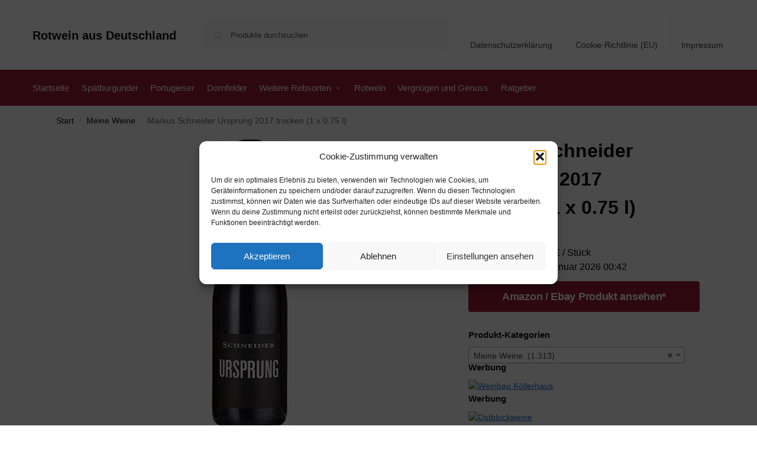

--- FILE ---
content_type: text/html; charset=UTF-8
request_url: https://www.rotwein-aus-deutschland.de/markus-schneider-ursprung-2017-trocken-1-x-0-75-l-22/
body_size: 29793
content:
<!doctype html>
<html lang="de" prefix="og: https://ogp.me/ns#">
<head>
<meta charset="UTF-8">
<meta name="viewport" content="height=device-height, width=device-width, initial-scale=1">
<link rel="profile" href="https://gmpg.org/xfn/11">
<link rel="pingback" href="https://www.rotwein-aus-deutschland.de/xmlrpc.php">


<!-- Suchmaschinen-Optimierung durch Rank Math PRO - https://rankmath.com/ -->
<title>Markus Schneider Ursprung 2017 trocken (1 x 0.75 l) - Rotwein aus Deutschland</title>
<meta name="description" content="[content-egg module=Amazon template=grid]"/>
<meta name="robots" content="index, follow, max-snippet:-1, max-video-preview:-1, max-image-preview:large"/>
<link rel="canonical" href="https://www.rotwein-aus-deutschland.de/markus-schneider-ursprung-2017-trocken-1-x-0-75-l-22/" />
<meta property="og:locale" content="de_DE" />
<meta property="og:type" content="product" />
<meta property="og:title" content="Markus Schneider Ursprung 2017 trocken (1 x 0.75 l) - Rotwein aus Deutschland" />
<meta property="og:description" content="[content-egg module=Amazon template=grid]" />
<meta property="og:url" content="https://www.rotwein-aus-deutschland.de/markus-schneider-ursprung-2017-trocken-1-x-0-75-l-22/" />
<meta property="og:site_name" content="Rotwein aus Deutschland" />
<meta property="og:updated_time" content="2026-01-14T00:42:09+01:00" />
<meta property="product:brand" content="external" />
<meta property="product:price:amount" content="10.99" />
<meta property="product:price:currency" content="EUR" />
<meta property="product:availability" content="instock" />
<meta name="twitter:card" content="summary_large_image" />
<meta name="twitter:title" content="Markus Schneider Ursprung 2017 trocken (1 x 0.75 l) - Rotwein aus Deutschland" />
<meta name="twitter:description" content="[content-egg module=Amazon template=grid]" />
<meta name="twitter:label1" content="Preis" />
<meta name="twitter:data1" content="&euro;10,99" />
<meta name="twitter:label2" content="Verfügbarkeit" />
<meta name="twitter:data2" content="Vorrätig" />
<script type="application/ld+json" class="rank-math-schema">{"@context":"https://schema.org","@graph":[{"@type":"Organization","@id":"https://www.rotwein-aus-deutschland.de/#organization","name":"rotwein-aus-deutschland.de","url":"https://www.rotwein-aus-deutschland.de"},{"@type":"WebSite","@id":"https://www.rotwein-aus-deutschland.de/#website","url":"https://www.rotwein-aus-deutschland.de","name":"rotwein-aus-deutschland.de","publisher":{"@id":"https://www.rotwein-aus-deutschland.de/#organization"},"inLanguage":"de"},{"@type":"ImageObject","@id":"https://m.media-amazon.com/images/I/31-XztXqHwL._SL500_.jpg","url":"https://m.media-amazon.com/images/I/31-XztXqHwL._SL500_.jpg","width":"131","height":"500","inLanguage":"de"},{"@type":"ItemPage","@id":"https://www.rotwein-aus-deutschland.de/markus-schneider-ursprung-2017-trocken-1-x-0-75-l-22/#webpage","url":"https://www.rotwein-aus-deutschland.de/markus-schneider-ursprung-2017-trocken-1-x-0-75-l-22/","name":"Markus Schneider Ursprung 2017 trocken (1 x 0.75 l) - Rotwein aus Deutschland","datePublished":"2020-08-20T05:12:49+02:00","dateModified":"2026-01-14T00:42:09+01:00","isPartOf":{"@id":"https://www.rotwein-aus-deutschland.de/#website"},"primaryImageOfPage":{"@id":"https://m.media-amazon.com/images/I/31-XztXqHwL._SL500_.jpg"},"inLanguage":"de"},{"@type":"Product","brand":{"@type":"Brand","name":"external"},"name":"Markus Schneider Ursprung 2017 trocken (1 x 0.75 l) - Rotwein aus Deutschland","category":"Meine Weine","mainEntityOfPage":{"@id":"https://www.rotwein-aus-deutschland.de/markus-schneider-ursprung-2017-trocken-1-x-0-75-l-22/#webpage"},"image":[{"@type":"ImageObject","url":"https://m.media-amazon.com/images/I/31-XztXqHwL._SL500_.jpg","height":"500","width":"131"}],"offers":{"@type":"Offer","price":"10.99","priceCurrency":"EUR","priceValidUntil":"2027-12-31","availability":"http://schema.org/InStock","itemCondition":"NewCondition","url":"https://www.rotwein-aus-deutschland.de/markus-schneider-ursprung-2017-trocken-1-x-0-75-l-22/","seller":{"@type":"Organization","@id":"https://www.rotwein-aus-deutschland.de/","name":"rotwein-aus-deutschland.de","url":"https://www.rotwein-aus-deutschland.de","logo":""},"priceSpecification":{"price":"10.99","priceCurrency":"EUR","valueAddedTaxIncluded":"true"}},"color":"Rot","additionalProperty":[{"@type":"PropertyValue","name":"pa_part-number","value":"198"},{"@type":"PropertyValue","name":"model","value":"198"},{"@type":"PropertyValue","name":"release-date","value":"2019-11-19T00:00:01Z"},{"@type":"PropertyValue","name":"pa_size","value":"0.75"}],"@id":"https://www.rotwein-aus-deutschland.de/markus-schneider-ursprung-2017-trocken-1-x-0-75-l-22/#richSnippet"}]}</script>
<!-- /Rank Math WordPress SEO Plugin -->

<link rel="alternate" type="application/rss+xml" title="Rotwein aus Deutschland &raquo; Feed" href="https://www.rotwein-aus-deutschland.de/feed/" />
<link rel="alternate" type="application/rss+xml" title="Rotwein aus Deutschland &raquo; Kommentar-Feed" href="https://www.rotwein-aus-deutschland.de/comments/feed/" />
<link rel="alternate" title="oEmbed (JSON)" type="application/json+oembed" href="https://www.rotwein-aus-deutschland.de/wp-json/oembed/1.0/embed?url=https%3A%2F%2Fwww.rotwein-aus-deutschland.de%2Fmarkus-schneider-ursprung-2017-trocken-1-x-0-75-l-22%2F" />
<link rel="alternate" title="oEmbed (XML)" type="text/xml+oembed" href="https://www.rotwein-aus-deutschland.de/wp-json/oembed/1.0/embed?url=https%3A%2F%2Fwww.rotwein-aus-deutschland.de%2Fmarkus-schneider-ursprung-2017-trocken-1-x-0-75-l-22%2F&#038;format=xml" />
<!-- www.rotwein-aus-deutschland.de is managing ads with Advanced Ads 2.0.16 – https://wpadvancedads.com/ --><script id="rotwe-ready">
			window.advanced_ads_ready=function(e,a){a=a||"complete";var d=function(e){return"interactive"===a?"loading"!==e:"complete"===e};d(document.readyState)?e():document.addEventListener("readystatechange",(function(a){d(a.target.readyState)&&e()}),{once:"interactive"===a})},window.advanced_ads_ready_queue=window.advanced_ads_ready_queue||[];		</script>
		<style id='wp-img-auto-sizes-contain-inline-css' type='text/css'>
img:is([sizes=auto i],[sizes^="auto," i]){contain-intrinsic-size:3000px 1500px}
/*# sourceURL=wp-img-auto-sizes-contain-inline-css */
</style>
<style id='wp-emoji-styles-inline-css' type='text/css'>

	img.wp-smiley, img.emoji {
		display: inline !important;
		border: none !important;
		box-shadow: none !important;
		height: 1em !important;
		width: 1em !important;
		margin: 0 0.07em !important;
		vertical-align: -0.1em !important;
		background: none !important;
		padding: 0 !important;
	}
/*# sourceURL=wp-emoji-styles-inline-css */
</style>
<style id='wp-block-library-inline-css' type='text/css'>
:root{--wp-block-synced-color:#7a00df;--wp-block-synced-color--rgb:122,0,223;--wp-bound-block-color:var(--wp-block-synced-color);--wp-editor-canvas-background:#ddd;--wp-admin-theme-color:#007cba;--wp-admin-theme-color--rgb:0,124,186;--wp-admin-theme-color-darker-10:#006ba1;--wp-admin-theme-color-darker-10--rgb:0,107,160.5;--wp-admin-theme-color-darker-20:#005a87;--wp-admin-theme-color-darker-20--rgb:0,90,135;--wp-admin-border-width-focus:2px}@media (min-resolution:192dpi){:root{--wp-admin-border-width-focus:1.5px}}.wp-element-button{cursor:pointer}:root .has-very-light-gray-background-color{background-color:#eee}:root .has-very-dark-gray-background-color{background-color:#313131}:root .has-very-light-gray-color{color:#eee}:root .has-very-dark-gray-color{color:#313131}:root .has-vivid-green-cyan-to-vivid-cyan-blue-gradient-background{background:linear-gradient(135deg,#00d084,#0693e3)}:root .has-purple-crush-gradient-background{background:linear-gradient(135deg,#34e2e4,#4721fb 50%,#ab1dfe)}:root .has-hazy-dawn-gradient-background{background:linear-gradient(135deg,#faaca8,#dad0ec)}:root .has-subdued-olive-gradient-background{background:linear-gradient(135deg,#fafae1,#67a671)}:root .has-atomic-cream-gradient-background{background:linear-gradient(135deg,#fdd79a,#004a59)}:root .has-nightshade-gradient-background{background:linear-gradient(135deg,#330968,#31cdcf)}:root .has-midnight-gradient-background{background:linear-gradient(135deg,#020381,#2874fc)}:root{--wp--preset--font-size--normal:16px;--wp--preset--font-size--huge:42px}.has-regular-font-size{font-size:1em}.has-larger-font-size{font-size:2.625em}.has-normal-font-size{font-size:var(--wp--preset--font-size--normal)}.has-huge-font-size{font-size:var(--wp--preset--font-size--huge)}.has-text-align-center{text-align:center}.has-text-align-left{text-align:left}.has-text-align-right{text-align:right}.has-fit-text{white-space:nowrap!important}#end-resizable-editor-section{display:none}.aligncenter{clear:both}.items-justified-left{justify-content:flex-start}.items-justified-center{justify-content:center}.items-justified-right{justify-content:flex-end}.items-justified-space-between{justify-content:space-between}.screen-reader-text{border:0;clip-path:inset(50%);height:1px;margin:-1px;overflow:hidden;padding:0;position:absolute;width:1px;word-wrap:normal!important}.screen-reader-text:focus{background-color:#ddd;clip-path:none;color:#444;display:block;font-size:1em;height:auto;left:5px;line-height:normal;padding:15px 23px 14px;text-decoration:none;top:5px;width:auto;z-index:100000}html :where(.has-border-color){border-style:solid}html :where([style*=border-top-color]){border-top-style:solid}html :where([style*=border-right-color]){border-right-style:solid}html :where([style*=border-bottom-color]){border-bottom-style:solid}html :where([style*=border-left-color]){border-left-style:solid}html :where([style*=border-width]){border-style:solid}html :where([style*=border-top-width]){border-top-style:solid}html :where([style*=border-right-width]){border-right-style:solid}html :where([style*=border-bottom-width]){border-bottom-style:solid}html :where([style*=border-left-width]){border-left-style:solid}html :where(img[class*=wp-image-]){height:auto;max-width:100%}:where(figure){margin:0 0 1em}html :where(.is-position-sticky){--wp-admin--admin-bar--position-offset:var(--wp-admin--admin-bar--height,0px)}@media screen and (max-width:600px){html :where(.is-position-sticky){--wp-admin--admin-bar--position-offset:0px}}

/*# sourceURL=wp-block-library-inline-css */
</style><style id='wp-block-heading-inline-css' type='text/css'>
h1:where(.wp-block-heading).has-background,h2:where(.wp-block-heading).has-background,h3:where(.wp-block-heading).has-background,h4:where(.wp-block-heading).has-background,h5:where(.wp-block-heading).has-background,h6:where(.wp-block-heading).has-background{padding:1.25em 2.375em}h1.has-text-align-left[style*=writing-mode]:where([style*=vertical-lr]),h1.has-text-align-right[style*=writing-mode]:where([style*=vertical-rl]),h2.has-text-align-left[style*=writing-mode]:where([style*=vertical-lr]),h2.has-text-align-right[style*=writing-mode]:where([style*=vertical-rl]),h3.has-text-align-left[style*=writing-mode]:where([style*=vertical-lr]),h3.has-text-align-right[style*=writing-mode]:where([style*=vertical-rl]),h4.has-text-align-left[style*=writing-mode]:where([style*=vertical-lr]),h4.has-text-align-right[style*=writing-mode]:where([style*=vertical-rl]),h5.has-text-align-left[style*=writing-mode]:where([style*=vertical-lr]),h5.has-text-align-right[style*=writing-mode]:where([style*=vertical-rl]),h6.has-text-align-left[style*=writing-mode]:where([style*=vertical-lr]),h6.has-text-align-right[style*=writing-mode]:where([style*=vertical-rl]){rotate:180deg}
/*# sourceURL=https://www.rotwein-aus-deutschland.de/wp-includes/blocks/heading/style.min.css */
</style>
<style id='wp-block-paragraph-inline-css' type='text/css'>
.is-small-text{font-size:.875em}.is-regular-text{font-size:1em}.is-large-text{font-size:2.25em}.is-larger-text{font-size:3em}.has-drop-cap:not(:focus):first-letter{float:left;font-size:8.4em;font-style:normal;font-weight:100;line-height:.68;margin:.05em .1em 0 0;text-transform:uppercase}body.rtl .has-drop-cap:not(:focus):first-letter{float:none;margin-left:.1em}p.has-drop-cap.has-background{overflow:hidden}:root :where(p.has-background){padding:1.25em 2.375em}:where(p.has-text-color:not(.has-link-color)) a{color:inherit}p.has-text-align-left[style*="writing-mode:vertical-lr"],p.has-text-align-right[style*="writing-mode:vertical-rl"]{rotate:180deg}
/*# sourceURL=https://www.rotwein-aus-deutschland.de/wp-includes/blocks/paragraph/style.min.css */
</style>
<link rel='stylesheet' id='wc-blocks-style-css' href='https://www.rotwein-aus-deutschland.de/wp-content/plugins/woocommerce/assets/client/blocks/wc-blocks.css' type='text/css' media='all' />
<style id='global-styles-inline-css' type='text/css'>
:root{--wp--preset--aspect-ratio--square: 1;--wp--preset--aspect-ratio--4-3: 4/3;--wp--preset--aspect-ratio--3-4: 3/4;--wp--preset--aspect-ratio--3-2: 3/2;--wp--preset--aspect-ratio--2-3: 2/3;--wp--preset--aspect-ratio--16-9: 16/9;--wp--preset--aspect-ratio--9-16: 9/16;--wp--preset--color--black: #000000;--wp--preset--color--cyan-bluish-gray: #abb8c3;--wp--preset--color--white: #ffffff;--wp--preset--color--pale-pink: #f78da7;--wp--preset--color--vivid-red: #cf2e2e;--wp--preset--color--luminous-vivid-orange: #ff6900;--wp--preset--color--luminous-vivid-amber: #fcb900;--wp--preset--color--light-green-cyan: #7bdcb5;--wp--preset--color--vivid-green-cyan: #00d084;--wp--preset--color--pale-cyan-blue: #8ed1fc;--wp--preset--color--vivid-cyan-blue: #0693e3;--wp--preset--color--vivid-purple: #9b51e0;--wp--preset--gradient--vivid-cyan-blue-to-vivid-purple: linear-gradient(135deg,rgb(6,147,227) 0%,rgb(155,81,224) 100%);--wp--preset--gradient--light-green-cyan-to-vivid-green-cyan: linear-gradient(135deg,rgb(122,220,180) 0%,rgb(0,208,130) 100%);--wp--preset--gradient--luminous-vivid-amber-to-luminous-vivid-orange: linear-gradient(135deg,rgb(252,185,0) 0%,rgb(255,105,0) 100%);--wp--preset--gradient--luminous-vivid-orange-to-vivid-red: linear-gradient(135deg,rgb(255,105,0) 0%,rgb(207,46,46) 100%);--wp--preset--gradient--very-light-gray-to-cyan-bluish-gray: linear-gradient(135deg,rgb(238,238,238) 0%,rgb(169,184,195) 100%);--wp--preset--gradient--cool-to-warm-spectrum: linear-gradient(135deg,rgb(74,234,220) 0%,rgb(151,120,209) 20%,rgb(207,42,186) 40%,rgb(238,44,130) 60%,rgb(251,105,98) 80%,rgb(254,248,76) 100%);--wp--preset--gradient--blush-light-purple: linear-gradient(135deg,rgb(255,206,236) 0%,rgb(152,150,240) 100%);--wp--preset--gradient--blush-bordeaux: linear-gradient(135deg,rgb(254,205,165) 0%,rgb(254,45,45) 50%,rgb(107,0,62) 100%);--wp--preset--gradient--luminous-dusk: linear-gradient(135deg,rgb(255,203,112) 0%,rgb(199,81,192) 50%,rgb(65,88,208) 100%);--wp--preset--gradient--pale-ocean: linear-gradient(135deg,rgb(255,245,203) 0%,rgb(182,227,212) 50%,rgb(51,167,181) 100%);--wp--preset--gradient--electric-grass: linear-gradient(135deg,rgb(202,248,128) 0%,rgb(113,206,126) 100%);--wp--preset--gradient--midnight: linear-gradient(135deg,rgb(2,3,129) 0%,rgb(40,116,252) 100%);--wp--preset--font-size--small: clamp(1rem, 1rem + ((1vw - 0.2rem) * 0.368), 1.2rem);--wp--preset--font-size--medium: clamp(1rem, 1rem + ((1vw - 0.2rem) * 0.92), 1.5rem);--wp--preset--font-size--large: clamp(1.5rem, 1.5rem + ((1vw - 0.2rem) * 0.92), 2rem);--wp--preset--font-size--x-large: clamp(1.5rem, 1.5rem + ((1vw - 0.2rem) * 1.379), 2.25rem);--wp--preset--font-size--x-small: 0.85rem;--wp--preset--font-size--base: clamp(1rem, 1rem + ((1vw - 0.2rem) * 0.46), 1.25rem);--wp--preset--font-size--xx-large: clamp(2rem, 2rem + ((1vw - 0.2rem) * 1.839), 3rem);--wp--preset--font-size--xxx-large: clamp(2.25rem, 2.25rem + ((1vw - 0.2rem) * 3.218), 4rem);--wp--preset--spacing--20: 0.44rem;--wp--preset--spacing--30: 0.67rem;--wp--preset--spacing--40: 1rem;--wp--preset--spacing--50: 1.5rem;--wp--preset--spacing--60: 2.25rem;--wp--preset--spacing--70: 3.38rem;--wp--preset--spacing--80: 5.06rem;--wp--preset--spacing--small: clamp(.25rem, 2.5vw, 0.75rem);--wp--preset--spacing--medium: clamp(1rem, 4vw, 2rem);--wp--preset--spacing--large: clamp(1.25rem, 6vw, 3rem);--wp--preset--spacing--x-large: clamp(3rem, 7vw, 5rem);--wp--preset--spacing--xx-large: clamp(4rem, 9vw, 7rem);--wp--preset--spacing--xxx-large: clamp(5rem, 12vw, 9rem);--wp--preset--spacing--xxxx-large: clamp(6rem, 14vw, 13rem);--wp--preset--shadow--natural: 6px 6px 9px rgba(0, 0, 0, 0.2);--wp--preset--shadow--deep: 12px 12px 50px rgba(0, 0, 0, 0.4);--wp--preset--shadow--sharp: 6px 6px 0px rgba(0, 0, 0, 0.2);--wp--preset--shadow--outlined: 6px 6px 0px -3px rgb(255, 255, 255), 6px 6px rgb(0, 0, 0);--wp--preset--shadow--crisp: 6px 6px 0px rgb(0, 0, 0);--wp--custom--line-height--none: 1;--wp--custom--line-height--tight: 1.1;--wp--custom--line-height--snug: 1.2;--wp--custom--line-height--normal: 1.5;--wp--custom--line-height--relaxed: 1.625;--wp--custom--line-height--loose: 2;--wp--custom--line-height--body: 1.618;}:root { --wp--style--global--content-size: 900px;--wp--style--global--wide-size: 1190px; }:where(body) { margin: 0; }.wp-site-blocks { padding-top: var(--wp--style--root--padding-top); padding-bottom: var(--wp--style--root--padding-bottom); }.has-global-padding { padding-right: var(--wp--style--root--padding-right); padding-left: var(--wp--style--root--padding-left); }.has-global-padding > .alignfull { margin-right: calc(var(--wp--style--root--padding-right) * -1); margin-left: calc(var(--wp--style--root--padding-left) * -1); }.has-global-padding :where(:not(.alignfull.is-layout-flow) > .has-global-padding:not(.wp-block-block, .alignfull)) { padding-right: 0; padding-left: 0; }.has-global-padding :where(:not(.alignfull.is-layout-flow) > .has-global-padding:not(.wp-block-block, .alignfull)) > .alignfull { margin-left: 0; margin-right: 0; }.wp-site-blocks > .alignleft { float: left; margin-right: 2em; }.wp-site-blocks > .alignright { float: right; margin-left: 2em; }.wp-site-blocks > .aligncenter { justify-content: center; margin-left: auto; margin-right: auto; }:where(.wp-site-blocks) > * { margin-block-start: var(--wp--preset--spacing--medium); margin-block-end: 0; }:where(.wp-site-blocks) > :first-child { margin-block-start: 0; }:where(.wp-site-blocks) > :last-child { margin-block-end: 0; }:root { --wp--style--block-gap: var(--wp--preset--spacing--medium); }:root :where(.is-layout-flow) > :first-child{margin-block-start: 0;}:root :where(.is-layout-flow) > :last-child{margin-block-end: 0;}:root :where(.is-layout-flow) > *{margin-block-start: var(--wp--preset--spacing--medium);margin-block-end: 0;}:root :where(.is-layout-constrained) > :first-child{margin-block-start: 0;}:root :where(.is-layout-constrained) > :last-child{margin-block-end: 0;}:root :where(.is-layout-constrained) > *{margin-block-start: var(--wp--preset--spacing--medium);margin-block-end: 0;}:root :where(.is-layout-flex){gap: var(--wp--preset--spacing--medium);}:root :where(.is-layout-grid){gap: var(--wp--preset--spacing--medium);}.is-layout-flow > .alignleft{float: left;margin-inline-start: 0;margin-inline-end: 2em;}.is-layout-flow > .alignright{float: right;margin-inline-start: 2em;margin-inline-end: 0;}.is-layout-flow > .aligncenter{margin-left: auto !important;margin-right: auto !important;}.is-layout-constrained > .alignleft{float: left;margin-inline-start: 0;margin-inline-end: 2em;}.is-layout-constrained > .alignright{float: right;margin-inline-start: 2em;margin-inline-end: 0;}.is-layout-constrained > .aligncenter{margin-left: auto !important;margin-right: auto !important;}.is-layout-constrained > :where(:not(.alignleft):not(.alignright):not(.alignfull)){max-width: var(--wp--style--global--content-size);margin-left: auto !important;margin-right: auto !important;}.is-layout-constrained > .alignwide{max-width: var(--wp--style--global--wide-size);}body .is-layout-flex{display: flex;}.is-layout-flex{flex-wrap: wrap;align-items: center;}.is-layout-flex > :is(*, div){margin: 0;}body .is-layout-grid{display: grid;}.is-layout-grid > :is(*, div){margin: 0;}body{font-family: var(--wp--preset--font-family--primary);--wp--style--root--padding-top: 0;--wp--style--root--padding-right: var(--wp--preset--spacing--medium);--wp--style--root--padding-bottom: 0;--wp--style--root--padding-left: var(--wp--preset--spacing--medium);}a:where(:not(.wp-element-button)){text-decoration: false;}:root :where(.wp-element-button, .wp-block-button__link){background-color: #32373c;border-width: 0;color: #fff;font-family: inherit;font-size: inherit;font-style: inherit;font-weight: inherit;letter-spacing: inherit;line-height: inherit;padding-top: calc(0.667em + 2px);padding-right: calc(1.333em + 2px);padding-bottom: calc(0.667em + 2px);padding-left: calc(1.333em + 2px);text-decoration: none;text-transform: inherit;}.has-black-color{color: var(--wp--preset--color--black) !important;}.has-cyan-bluish-gray-color{color: var(--wp--preset--color--cyan-bluish-gray) !important;}.has-white-color{color: var(--wp--preset--color--white) !important;}.has-pale-pink-color{color: var(--wp--preset--color--pale-pink) !important;}.has-vivid-red-color{color: var(--wp--preset--color--vivid-red) !important;}.has-luminous-vivid-orange-color{color: var(--wp--preset--color--luminous-vivid-orange) !important;}.has-luminous-vivid-amber-color{color: var(--wp--preset--color--luminous-vivid-amber) !important;}.has-light-green-cyan-color{color: var(--wp--preset--color--light-green-cyan) !important;}.has-vivid-green-cyan-color{color: var(--wp--preset--color--vivid-green-cyan) !important;}.has-pale-cyan-blue-color{color: var(--wp--preset--color--pale-cyan-blue) !important;}.has-vivid-cyan-blue-color{color: var(--wp--preset--color--vivid-cyan-blue) !important;}.has-vivid-purple-color{color: var(--wp--preset--color--vivid-purple) !important;}.has-black-background-color{background-color: var(--wp--preset--color--black) !important;}.has-cyan-bluish-gray-background-color{background-color: var(--wp--preset--color--cyan-bluish-gray) !important;}.has-white-background-color{background-color: var(--wp--preset--color--white) !important;}.has-pale-pink-background-color{background-color: var(--wp--preset--color--pale-pink) !important;}.has-vivid-red-background-color{background-color: var(--wp--preset--color--vivid-red) !important;}.has-luminous-vivid-orange-background-color{background-color: var(--wp--preset--color--luminous-vivid-orange) !important;}.has-luminous-vivid-amber-background-color{background-color: var(--wp--preset--color--luminous-vivid-amber) !important;}.has-light-green-cyan-background-color{background-color: var(--wp--preset--color--light-green-cyan) !important;}.has-vivid-green-cyan-background-color{background-color: var(--wp--preset--color--vivid-green-cyan) !important;}.has-pale-cyan-blue-background-color{background-color: var(--wp--preset--color--pale-cyan-blue) !important;}.has-vivid-cyan-blue-background-color{background-color: var(--wp--preset--color--vivid-cyan-blue) !important;}.has-vivid-purple-background-color{background-color: var(--wp--preset--color--vivid-purple) !important;}.has-black-border-color{border-color: var(--wp--preset--color--black) !important;}.has-cyan-bluish-gray-border-color{border-color: var(--wp--preset--color--cyan-bluish-gray) !important;}.has-white-border-color{border-color: var(--wp--preset--color--white) !important;}.has-pale-pink-border-color{border-color: var(--wp--preset--color--pale-pink) !important;}.has-vivid-red-border-color{border-color: var(--wp--preset--color--vivid-red) !important;}.has-luminous-vivid-orange-border-color{border-color: var(--wp--preset--color--luminous-vivid-orange) !important;}.has-luminous-vivid-amber-border-color{border-color: var(--wp--preset--color--luminous-vivid-amber) !important;}.has-light-green-cyan-border-color{border-color: var(--wp--preset--color--light-green-cyan) !important;}.has-vivid-green-cyan-border-color{border-color: var(--wp--preset--color--vivid-green-cyan) !important;}.has-pale-cyan-blue-border-color{border-color: var(--wp--preset--color--pale-cyan-blue) !important;}.has-vivid-cyan-blue-border-color{border-color: var(--wp--preset--color--vivid-cyan-blue) !important;}.has-vivid-purple-border-color{border-color: var(--wp--preset--color--vivid-purple) !important;}.has-vivid-cyan-blue-to-vivid-purple-gradient-background{background: var(--wp--preset--gradient--vivid-cyan-blue-to-vivid-purple) !important;}.has-light-green-cyan-to-vivid-green-cyan-gradient-background{background: var(--wp--preset--gradient--light-green-cyan-to-vivid-green-cyan) !important;}.has-luminous-vivid-amber-to-luminous-vivid-orange-gradient-background{background: var(--wp--preset--gradient--luminous-vivid-amber-to-luminous-vivid-orange) !important;}.has-luminous-vivid-orange-to-vivid-red-gradient-background{background: var(--wp--preset--gradient--luminous-vivid-orange-to-vivid-red) !important;}.has-very-light-gray-to-cyan-bluish-gray-gradient-background{background: var(--wp--preset--gradient--very-light-gray-to-cyan-bluish-gray) !important;}.has-cool-to-warm-spectrum-gradient-background{background: var(--wp--preset--gradient--cool-to-warm-spectrum) !important;}.has-blush-light-purple-gradient-background{background: var(--wp--preset--gradient--blush-light-purple) !important;}.has-blush-bordeaux-gradient-background{background: var(--wp--preset--gradient--blush-bordeaux) !important;}.has-luminous-dusk-gradient-background{background: var(--wp--preset--gradient--luminous-dusk) !important;}.has-pale-ocean-gradient-background{background: var(--wp--preset--gradient--pale-ocean) !important;}.has-electric-grass-gradient-background{background: var(--wp--preset--gradient--electric-grass) !important;}.has-midnight-gradient-background{background: var(--wp--preset--gradient--midnight) !important;}.has-small-font-size{font-size: var(--wp--preset--font-size--small) !important;}.has-medium-font-size{font-size: var(--wp--preset--font-size--medium) !important;}.has-large-font-size{font-size: var(--wp--preset--font-size--large) !important;}.has-x-large-font-size{font-size: var(--wp--preset--font-size--x-large) !important;}.has-x-small-font-size{font-size: var(--wp--preset--font-size--x-small) !important;}.has-base-font-size{font-size: var(--wp--preset--font-size--base) !important;}.has-xx-large-font-size{font-size: var(--wp--preset--font-size--xx-large) !important;}.has-xxx-large-font-size{font-size: var(--wp--preset--font-size--xxx-large) !important;}
/*# sourceURL=global-styles-inline-css */
</style>

<link rel='stylesheet' id='commercekit-ajax-search-css-css' href='https://www.rotwein-aus-deutschland.de/wp-content/plugins/commercegurus-commercekit/assets/css/ajax-search.css' type='text/css' media='all' />
<link rel='stylesheet' id='wcpbc_widget_css-css' href='https://www.rotwein-aus-deutschland.de/wp-content/plugins/woo-products-by-category/public/wcpbc-styles.css' type='text/css' media='all' />
<link rel='stylesheet' id='wooshopads-css' href='https://www.rotwein-aus-deutschland.de/wp-content/plugins/woocommerce-shop-ads/assets/css/wooshopads.css' type='text/css' media='all' />
<link rel='stylesheet' id='photoswipe-css' href='https://www.rotwein-aus-deutschland.de/wp-content/plugins/woocommerce/assets/css/photoswipe/photoswipe.min.css' type='text/css' media='all' />
<link rel='stylesheet' id='photoswipe-default-skin-css' href='https://www.rotwein-aus-deutschland.de/wp-content/plugins/woocommerce/assets/css/photoswipe/default-skin/default-skin.min.css' type='text/css' media='all' />
<style id='woocommerce-inline-inline-css' type='text/css'>
.woocommerce form .form-row .required { visibility: visible; }
/*# sourceURL=woocommerce-inline-inline-css */
</style>
<link rel='stylesheet' id='cmplz-general-css' href='https://www.rotwein-aus-deutschland.de/wp-content/plugins/complianz-gdpr/assets/css/cookieblocker.min.css' type='text/css' media='all' />
<link rel='stylesheet' id='shoptimizer-main-min-css' href='https://www.rotwein-aus-deutschland.de/wp-content/themes/shoptimizer/assets/css/main/main.min.css' type='text/css' media='all' />
<link rel='stylesheet' id='shoptimizer-product-min-css' href='https://www.rotwein-aus-deutschland.de/wp-content/themes/shoptimizer/assets/css/main/product.min.css' type='text/css' media='all' />
<link rel='stylesheet' id='shoptimizer-blocks-min-css' href='https://www.rotwein-aus-deutschland.de/wp-content/themes/shoptimizer/assets/css/main/blocks.min.css' type='text/css' media='all' />
<link rel='stylesheet' id='shoptimizer-reduced-motion-css' href='https://www.rotwein-aus-deutschland.de/wp-content/themes/shoptimizer/assets/css/components/accessibility/reduced-motion.css' type='text/css' media='all' />
<script type="text/javascript" src="https://www.rotwein-aus-deutschland.de/wp-includes/js/jquery/jquery.min.js" id="jquery-core-js"></script>
<script type="text/javascript" src="https://www.rotwein-aus-deutschland.de/wp-includes/js/jquery/jquery-migrate.min.js" id="jquery-migrate-js"></script>
<script type="text/javascript" src="https://www.rotwein-aus-deutschland.de/wp-content/plugins/woocommerce/assets/js/jquery-blockui/jquery.blockUI.min.js" id="wc-jquery-blockui-js" defer="defer" data-wp-strategy="defer"></script>
<script type="text/javascript" id="wc-add-to-cart-js-extra">
/* <![CDATA[ */
var wc_add_to_cart_params = {"ajax_url":"/wp-admin/admin-ajax.php","wc_ajax_url":"/?wc-ajax=%%endpoint%%","i18n_view_cart":"Warenkorb anzeigen","cart_url":"https://www.rotwein-aus-deutschland.de","is_cart":"","cart_redirect_after_add":"no"};
//# sourceURL=wc-add-to-cart-js-extra
/* ]]> */
</script>
<script type="text/javascript" src="https://www.rotwein-aus-deutschland.de/wp-content/plugins/woocommerce/assets/js/frontend/add-to-cart.min.js" id="wc-add-to-cart-js" defer="defer" data-wp-strategy="defer"></script>
<script type="text/javascript" src="https://www.rotwein-aus-deutschland.de/wp-content/plugins/woocommerce/assets/js/zoom/jquery.zoom.min.js" id="wc-zoom-js" defer="defer" data-wp-strategy="defer"></script>
<script type="text/javascript" src="https://www.rotwein-aus-deutschland.de/wp-content/plugins/woocommerce/assets/js/flexslider/jquery.flexslider.min.js" id="wc-flexslider-js" defer="defer" data-wp-strategy="defer"></script>
<script type="text/javascript" src="https://www.rotwein-aus-deutschland.de/wp-content/plugins/woocommerce/assets/js/photoswipe/photoswipe.min.js" id="wc-photoswipe-js" defer="defer" data-wp-strategy="defer"></script>
<script type="text/javascript" src="https://www.rotwein-aus-deutschland.de/wp-content/plugins/woocommerce/assets/js/photoswipe/photoswipe-ui-default.min.js" id="wc-photoswipe-ui-default-js" defer="defer" data-wp-strategy="defer"></script>
<script type="text/javascript" id="wc-single-product-js-extra">
/* <![CDATA[ */
var wc_single_product_params = {"i18n_required_rating_text":"Bitte w\u00e4hle eine Bewertung","i18n_rating_options":["1 von 5\u00a0Sternen","2 von 5\u00a0Sternen","3 von 5\u00a0Sternen","4 von 5\u00a0Sternen","5 von 5\u00a0Sternen"],"i18n_product_gallery_trigger_text":"Bildergalerie im Vollbildmodus anzeigen","review_rating_required":"yes","flexslider":{"rtl":false,"animation":"slide","smoothHeight":true,"directionNav":true,"controlNav":"thumbnails","slideshow":false,"animationSpeed":500,"animationLoop":false,"allowOneSlide":false},"zoom_enabled":"1","zoom_options":[],"photoswipe_enabled":"1","photoswipe_options":{"shareEl":false,"closeOnScroll":false,"history":false,"hideAnimationDuration":0,"showAnimationDuration":0},"flexslider_enabled":"1"};
//# sourceURL=wc-single-product-js-extra
/* ]]> */
</script>
<script type="text/javascript" src="https://www.rotwein-aus-deutschland.de/wp-content/plugins/woocommerce/assets/js/frontend/single-product.min.js" id="wc-single-product-js" defer="defer" data-wp-strategy="defer"></script>
<script type="text/javascript" src="https://www.rotwein-aus-deutschland.de/wp-content/plugins/woocommerce/assets/js/js-cookie/js.cookie.min.js" id="wc-js-cookie-js" defer="defer" data-wp-strategy="defer"></script>
<script type="text/javascript" id="woocommerce-js-extra">
/* <![CDATA[ */
var woocommerce_params = {"ajax_url":"/wp-admin/admin-ajax.php","wc_ajax_url":"/?wc-ajax=%%endpoint%%","i18n_password_show":"Passwort anzeigen","i18n_password_hide":"Passwort ausblenden"};
//# sourceURL=woocommerce-js-extra
/* ]]> */
</script>
<script type="text/javascript" src="https://www.rotwein-aus-deutschland.de/wp-content/plugins/woocommerce/assets/js/frontend/woocommerce.min.js" id="woocommerce-js" defer="defer" data-wp-strategy="defer"></script>
<link rel="https://api.w.org/" href="https://www.rotwein-aus-deutschland.de/wp-json/" /><link rel="alternate" title="JSON" type="application/json" href="https://www.rotwein-aus-deutschland.de/wp-json/wp/v2/product/16631" /><link rel="EditURI" type="application/rsd+xml" title="RSD" href="https://www.rotwein-aus-deutschland.de/xmlrpc.php?rsd" />
<meta name="generator" content="WordPress 6.9" />
<link rel='shortlink' href='https://www.rotwein-aus-deutschland.de/?p=16631' />
<script type="text/javascript">
/* <![CDATA[ */
var commercekit_ajs = {"ajax_url":"\/?commercekit-ajax","ajax_search":1,"char_count":3,"action":"commercekit_ajax_search","loader_icon":"https:\/\/www.rotwein-aus-deutschland.de\/wp-content\/plugins\/commercegurus-commercekit\/assets\/images\/loader2.gif","no_results_text":"keine Ergebnisse","placeholder_text":"Produkte durchsuchen","other_result_text":"andere Ergebnisse","view_all_text":"alle Ergebnisse","no_other_text":"No other results","other_all_text":"View all other results","ajax_url_product":"https:\/\/www.rotwein-aus-deutschland.de\/?cgkit_ajax_search_product=1","ajax_url_post":"https:\/\/www.rotwein-aus-deutschland.de\/?cgkit_ajax_search_post=1","fast_ajax_search":0,"ajs_other_results":1,"layout":"product","ajax_nonce":0};
var commercekit_pdp = [];
var commercekit_as = [];
/* ]]> */
</script>
				<style>.cmplz-hidden {
					display: none !important;
				}</style>
	<noscript><style>.woocommerce-product-gallery{ opacity: 1 !important; }</style></noscript>
			<style type="text/css" id="wp-custom-css">
			body .products li.product img{
    width: 100% !important;
    height: 250px !important;
    object-fit: contain;
}
.single-product div.product .woocommerce-product-gallery img{
    width: 100% !important;
    height: 500px !important;
    object-fit: contain;
}
@media screen and (max-width:767px){
    .single-product div.product .woocommerce-product-gallery img{
    height: 300px !important;
}
}		</style>
		<style id="kirki-inline-styles">.site-header .custom-logo-link img{height:38px;}.is_stuck .logo-mark{width:60px;}.price ins, .summary .yith-wcwl-add-to-wishlist a:before, .site .commercekit-wishlist a i:before, .commercekit-wishlist-table .price, .commercekit-wishlist-table .price ins, .commercekit-ajs-product-price, .commercekit-ajs-product-price ins, .widget-area .widget.widget_categories a:hover, #secondary .widget ul li a:hover, #secondary.widget-area .widget li.chosen a, .widget-area .widget a:hover, #secondary .widget_recent_comments ul li a:hover, .woocommerce-pagination .page-numbers li .page-numbers.current, div.product p.price, body:not(.mobile-toggled) .main-navigation ul.menu li.full-width.menu-item-has-children ul li.highlight > a, body:not(.mobile-toggled) .main-navigation ul.menu li.full-width.menu-item-has-children ul li.highlight > a:hover, #secondary .widget ins span.amount, #secondary .widget ins span.amount span, .search-results article h2 a:hover{color:#961a34;}.spinner > div, .widget_price_filter .ui-slider .ui-slider-range, .widget_price_filter .ui-slider .ui-slider-handle, #page .woocommerce-tabs ul.tabs li span, #secondary.widget-area .widget .tagcloud a:hover, .widget-area .widget.widget_product_tag_cloud a:hover, footer .mc4wp-form input[type="submit"], #payment .payment_methods li.woocommerce-PaymentMethod > input[type=radio]:first-child:checked + label:before, #payment .payment_methods li.wc_payment_method > input[type=radio]:first-child:checked + label:before, #shipping_method > li > input[type=radio]:first-child:checked + label:before, ul#shipping_method li:only-child label:before, .image-border .elementor-image:after, ul.products li.product .yith-wcwl-wishlistexistsbrowse a:before, ul.products li.product .yith-wcwl-wishlistaddedbrowse a:before, ul.products li.product .yith-wcwl-add-button a:before, .summary .yith-wcwl-add-to-wishlist a:before, li.product .commercekit-wishlist a em.cg-wishlist-t:before, li.product .commercekit-wishlist a em.cg-wishlist:before, .site .commercekit-wishlist a i:before, .summary .commercekit-wishlist a i.cg-wishlist-t:before, .woocommerce-tabs ul.tabs li a span, .commercekit-atc-tab-links li a span, .main-navigation ul li a span strong, .widget_layered_nav ul.woocommerce-widget-layered-nav-list li.chosen:before{background-color:#961a34;}.woocommerce-tabs .tabs li a::after, .commercekit-atc-tab-links li a:after{border-color:#961a34;}a{color:#1e68c4;}a:hover{color:#111;}body{background-color:#fff;}.col-full.topbar-wrapper{background-color:#ffffff;border-bottom-color:#eee;}.top-bar, .top-bar a{color:#323232;}body:not(.header-4) .site-header, .header-4-container{background-color:#fff;}.header-widget-region{background-color:#dc9814;font-size:14px;}.header-widget-region, .header-widget-region a{color:#fff;}.button, .button:hover, .message-inner a.button, .wc-proceed-to-checkout a.button, .wc-proceed-to-checkout .checkout-button.button:hover, .commercekit-wishlist-table button, input[type=submit], ul.products li.product .button, ul.products li.product .added_to_cart, ul.wc-block-grid__products .wp-block-button__link, ul.wc-block-grid__products .wp-block-button__link:hover, .site .widget_shopping_cart a.button.checkout, .woocommerce #respond input#submit.alt, .main-navigation ul.menu ul li a.button, .main-navigation ul.menu ul li a.button:hover, body .main-navigation ul.menu li.menu-item-has-children.full-width > .sub-menu-wrapper li a.button:hover, .main-navigation ul.menu li.menu-item-has-children.full-width > .sub-menu-wrapper li:hover a.added_to_cart, .site div.wpforms-container-full .wpforms-form button[type=submit], .product .cart .single_add_to_cart_button, .woocommerce-cart p.return-to-shop a, .elementor-row .feature p a, .image-feature figcaption span, .wp-element-button.wc-block-cart__submit-button, .wp-element-button.wc-block-components-button.wc-block-components-checkout-place-order-button{color:#fff;}.single-product div.product form.cart .button.added::before, #payment .place-order .button:before, .cart-collaterals .checkout-button:before, .widget_shopping_cart .buttons .checkout:before{background-color:#fff;}.button, input[type=submit], ul.products li.product .button, .commercekit-wishlist-table button, .woocommerce #respond input#submit.alt, .product .cart .single_add_to_cart_button, .widget_shopping_cart a.button.checkout, .main-navigation ul.menu li.menu-item-has-children.full-width > .sub-menu-wrapper li a.added_to_cart, .site div.wpforms-container-full .wpforms-form button[type=submit], ul.products li.product .added_to_cart, ul.wc-block-grid__products .wp-block-button__link, .woocommerce-cart p.return-to-shop a, .elementor-row .feature a, .image-feature figcaption span, .wp-element-button.wc-block-cart__submit-button, .wp-element-button.wc-block-components-button.wc-block-components-checkout-place-order-button{background-color:#961a34;}.widget_shopping_cart a.button.checkout{border-color:#961a34;}.button:hover, [type="submit"]:hover, .commercekit-wishlist-table button:hover, ul.products li.product .button:hover, #place_order[type="submit"]:hover, body .woocommerce #respond input#submit.alt:hover, .product .cart .single_add_to_cart_button:hover, .main-navigation ul.menu li.menu-item-has-children.full-width > .sub-menu-wrapper li a.added_to_cart:hover, .site div.wpforms-container-full .wpforms-form button[type=submit]:hover, .site div.wpforms-container-full .wpforms-form button[type=submit]:focus, ul.products li.product .added_to_cart:hover, ul.wc-block-grid__products .wp-block-button__link:hover, .widget_shopping_cart a.button.checkout:hover, .woocommerce-cart p.return-to-shop a:hover, .wp-element-button.wc-block-cart__submit-button:hover, .wp-element-button.wc-block-components-button.wc-block-components-checkout-place-order-button:hover{background-color:#a85b6c;}.widget_shopping_cart a.button.checkout:hover{border-color:#a85b6c;}.onsale, .product-label, .wc-block-grid__product-onsale{background-color:#961a34;color:#fff;}.content-area .summary .onsale{color:#961a34;}.summary .product-label:before, .product-details-wrapper .product-label:before{border-right-color:#961a34;}.rtl .product-details-wrapper .product-label:before{border-left-color:#961a34;}.entry-content .testimonial-entry-title:after, .cart-summary .widget li strong::before, p.stars.selected a.active::before, p.stars:hover a::before, p.stars.selected a:not(.active)::before{color:#961a34;}.star-rating > span:before{background-color:#961a34;}header.woocommerce-products-header, .shoptimizer-category-banner{background-color:#efeee3;}.term-description p, .term-description a, .term-description a:hover, .shoptimizer-category-banner h1, .shoptimizer-category-banner .taxonomy-description p{color:#222;}.single-product .site-content .col-full{background-color:#f8f8f8;}.call-back-feature button{background-color:#dc9814;}.call-back-feature button, .site-content div.call-back-feature button:hover{color:#fff;}ul.checkout-bar:before, .woocommerce-checkout .checkout-bar li.active:after, ul.checkout-bar li.visited:after{background-color:#3bb54a;}.below-content .widget .ri{color:#999;}.below-content .widget svg{stroke:#999;}footer.site-footer, footer.copyright{background-color:#961a34;color:#ccc;}.site footer.site-footer .widget .widget-title, .site-footer .widget.widget_block h2{color:#fff;}footer.site-footer a:not(.button), footer.copyright a{color:#999;}footer.site-footer a:not(.button):hover, footer.copyright a:hover{color:#fff;}footer.site-footer li a:after{border-color:#fff;}.top-bar{font-size:14px;}.menu-primary-menu-container > ul > li > a span:before, .menu-primary-menu-container > ul > li.nolink > span:before{border-color:#ffffff;}.secondary-navigation .menu a, .ri.menu-item:before, .fa.menu-item:before{color:#404040;}.secondary-navigation .icon-wrapper svg{stroke:#404040;}.shoptimizer-cart a.cart-contents .count, .shoptimizer-cart a.cart-contents .count:after{border-color:#dc9814;}.shoptimizer-cart a.cart-contents .count, .shoptimizer-cart-icon i{color:#dc9814;}.shoptimizer-cart a.cart-contents:hover .count, .shoptimizer-cart a.cart-contents:hover .count{background-color:#dc9814;}.shoptimizer-cart .cart-contents{color:#fff;}.header-widget-region .widget{padding-top:12px;padding-bottom:12px;}.col-full, .single-product .site-content .shoptimizer-sticky-add-to-cart .col-full, body .woocommerce-message, .single-product .site-content .commercekit-sticky-add-to-cart .col-full, .wc-block-components-notice-banner{max-width:1170px;}.product-details-wrapper, .single-product .woocommerce:has(.woocommerce-message), .single-product .woocommerce-Tabs-panel, .single-product .archive-header .woocommerce-breadcrumb, .plp-below.archive.woocommerce .archive-header .woocommerce-breadcrumb, .related.products, .site-content #sspotReviews:not([data-shortcode="1"]), .upsells.products, .composite_summary, .composite_wrap, .wc-prl-recommendations, .yith-wfbt-section.woocommerce{max-width:calc(1170px + 5.2325em);}.main-navigation ul li.menu-item-has-children.full-width .container, .single-product .woocommerce-error{max-width:1170px;}.below-content .col-full, footer .col-full{max-width:calc(1170px + 40px);}body, button, input, select, option, textarea, :root :where(body){font-family:sans-serif;}:root{font-family:sans-serif;}.menu-primary-menu-container > ul > li > a, .shoptimizer-cart .cart-contents, .menu-primary-menu-container > ul > li.nolink > span{font-family:sans-serif;font-size:15px;letter-spacing:0px;}.main-navigation ul.menu ul li > a, .main-navigation ul.nav-menu ul li > a, .main-navigation ul.menu ul li.nolink{font-family:sans-serif;}.main-navigation ul.menu li.menu-item-has-children.full-width > .sub-menu-wrapper li.menu-item-has-children > a, .main-navigation ul.menu li.menu-item-has-children.full-width > .sub-menu-wrapper li.heading > a, .main-navigation ul.menu li.menu-item-has-children.full-width > .sub-menu-wrapper li.nolink > span{font-family:sans-serif;font-size:15px;font-weight:600;letter-spacing:0px;color:#111;}.entry-content{font-family:sans-serif;}h1{font-family:sans-serif;}h2{font-family:sans-serif;}h3{font-family:sans-serif;}h4{font-family:sans-serif;}h5{font-family:sans-serif;}blockquote p{font-family:sans-serif;}.widget .widget-title, .widget .widgettitle, .widget.widget_block h2{font-family:sans-serif;font-size:15px;font-weight:600;}.single-post h1{font-family:sans-serif;}.term-description, .shoptimizer-category-banner .taxonomy-description{font-family:sans-serif;}ul.products li.product .woocommerce-loop-product__title, ul.products li.product:not(.product-category) h2, ul.products li.product .woocommerce-loop-product__title, ul.products li.product .woocommerce-loop-product__title, .main-navigation ul.menu ul li.product .woocommerce-loop-product__title a, .wc-block-grid__product .wc-block-grid__product-title{font-family:sans-serif;font-size:15px;font-weight:600;}.summary h1{font-family:sans-serif;font-weight:600;}body .woocommerce #respond input#submit.alt, body .woocommerce a.button.alt, body .woocommerce button.button.alt, body .woocommerce input.button.alt, .product .cart .single_add_to_cart_button, .shoptimizer-sticky-add-to-cart__content-button a.button, #cgkit-tab-commercekit-sticky-atc-title button, #cgkit-mobile-commercekit-sticky-atc button, .widget_shopping_cart a.button.checkout{font-family:sans-serif;font-weight:600;letter-spacing:-0.3px;text-transform:none;}@media (min-width: 993px){.is_stuck .primary-navigation.with-logo .menu-primary-menu-container{margin-left:60px;}.header-4 .header-4-container{border-bottom-color:#eee;}.col-full-nav{background-color:#961a34;}.col-full.main-header{padding-top:30px;padding-bottom:30px;}.menu-primary-menu-container > ul > li > a, .menu-primary-menu-container > ul > li.nolink > span, .site-header-cart, .logo-mark{line-height:60px;}.site-header-cart, .menu-primary-menu-container > ul > li.menu-button{height:60px;}.menu-primary-menu-container > ul > li > a, .menu-primary-menu-container > ul > li.nolink > span{color:#fff;}.main-navigation ul.menu > li.menu-item-has-children > a::after{background-color:#fff;}.menu-primary-menu-container > ul.menu:hover > li > a{opacity:0.65;}.main-navigation ul.menu ul.sub-menu{background-color:#fff;}.main-navigation ul.menu ul li a, .main-navigation ul.nav-menu ul li a{color:#323232;}.main-navigation ul.menu ul li.menu-item:not(.menu-item-image):not(.heading) > a:hover{color:#dc9814;}.shoptimizer-cart-icon svg{stroke:#dc9814;}.shoptimizer-cart a.cart-contents:hover .count{color:#fff;}body.header-4:not(.full-width-header) .header-4-inner, .summary form.cart.commercekit_sticky-atc .commercekit-pdp-sticky-inner, .commercekit-atc-sticky-tabs ul.commercekit-atc-tab-links, .h-ckit-filters.no-woocommerce-sidebar .commercekit-product-filters{max-width:1170px;}#secondary{width:17%;}.content-area{width:76%;}}@media (max-width: 992px){.main-header, .site-branding{height:70px;}.main-header .site-header-cart{top:calc(-14px + 70px / 2);}.sticky-m .mobile-filter, .sticky-m #cgkitpf-horizontal{top:70px;}.sticky-m .commercekit-atc-sticky-tabs{top:calc(70px - 1px);}.m-search-bh.sticky-m .commercekit-atc-sticky-tabs, .m-search-toggled.sticky-m .commercekit-atc-sticky-tabs{top:calc(70px + 60px - 1px);}.m-search-bh.sticky-m .mobile-filter, .m-search-toggled.sticky-m .mobile-filter, .m-search-bh.sticky-m #cgkitpf-horizontal, .m-search-toggled.sticky-m #cgkitpf-horizontal{top:calc(70px + 60px);}.sticky-m .cg-layout-vertical-scroll .cg-thumb-swiper{top:calc(70px + 10px);}body.theme-shoptimizer .site-header .custom-logo-link img, body.wp-custom-logo .site-header .custom-logo-link img{height:22px;}.m-search-bh .site-search, .m-search-toggled .site-search, .site-branding button.menu-toggle, .site-branding button.menu-toggle:hover{background-color:#fff;}.menu-toggle .bar, .shoptimizer-cart a.cart-contents:hover .count{background-color:#111;}.menu-toggle .bar-text, .menu-toggle:hover .bar-text, .shoptimizer-cart a.cart-contents .count{color:#111;}.mobile-search-toggle svg, .shoptimizer-myaccount svg{stroke:#111;}.shoptimizer-cart a.cart-contents:hover .count{background-color:#dc9814;}.shoptimizer-cart a.cart-contents:not(:hover) .count{color:#dc9814;}.shoptimizer-cart-icon svg{stroke:#dc9814;}.shoptimizer-cart a.cart-contents .count, .shoptimizer-cart a.cart-contents .count:after{border-color:#dc9814;}.col-full-nav{background-color:#fff;}.main-navigation ul li a, .menu-primary-menu-container > ul > li.nolink > span, body .main-navigation ul.menu > li.menu-item-has-children > span.caret::after, .main-navigation .woocommerce-loop-product__title, .main-navigation ul.menu li.product, body .main-navigation ul.menu li.menu-item-has-children.full-width>.sub-menu-wrapper li h6 a, body .main-navigation ul.menu li.menu-item-has-children.full-width>.sub-menu-wrapper li h6 a:hover, .main-navigation ul.products li.product .price, body .main-navigation ul.menu li.menu-item-has-children li.menu-item-has-children span.caret, body.mobile-toggled .main-navigation ul.menu li.menu-item-has-children.full-width > .sub-menu-wrapper li p.product__categories a, body.mobile-toggled ul.products li.product p.product__categories a, body li.menu-item-product p.product__categories, main-navigation ul.menu li.menu-item-has-children.full-width > .sub-menu-wrapper li.menu-item-has-children > a, .main-navigation ul.menu li.menu-item-has-children.full-width > .sub-menu-wrapper li.heading > a, .mobile-extra, .mobile-extra h4, .mobile-extra a:not(.button){color:#222;}.main-navigation ul.menu li.menu-item-has-children span.caret::after{background-color:#222;}.main-navigation ul.menu > li.menu-item-has-children.dropdown-open > .sub-menu-wrapper{border-bottom-color:#eee;}}@media (min-width: 992px){.top-bar .textwidget{padding-top:8px;padding-bottom:8px;}}</style>
<link rel='stylesheet' id='select2-css' href='https://www.rotwein-aus-deutschland.de/wp-content/plugins/woocommerce/assets/css/select2.css' type='text/css' media='all' />
<link rel='stylesheet' id='cegg-bootstrap5-css' href='https://www.rotwein-aus-deutschland.de/wp-content/plugins/content-egg/res/site/bootstrap/css/cegg-bootstrap.min.css' type='text/css' media='all' />
<link rel='stylesheet' id='cegg-products-css' href='https://www.rotwein-aus-deutschland.de/wp-content/plugins/content-egg/res/site/css/cegg-products.min.css' type='text/css' media='all' />
</head>

<body data-cmplz=1 class="wp-singular product-template-default single single-product postid-16631 wp-theme-shoptimizer theme-shoptimizer woocommerce woocommerce-page woocommerce-no-js static-cta-buttons sticky-m sticky-d m-search-bh m-grid-2 wc-active pdp-full product-align-left aa-prefix-rotwe-">


<button class="mobile-menu close-drawer" aria-label="Close menu">
				<span aria-hidden="true">
					<svg xmlns="http://www.w3.org/2000/svg" fill="none" viewBox="0 0 24 24" stroke="currentColor" stroke-width="1.5"><path stroke-linecap="round" stroke-linejoin="round" d="M6 18L18 6M6 6l12 12"></path></svg>
				</span>
		</button>
<div id="page" class="hfeed site">

			<a class="skip-link screen-reader-text" href="#site-navigation">Skip to navigation</a>
		<a class="skip-link screen-reader-text" href="#content">Skip to content</a>
		
	
		
					<div class="col-full topbar-wrapper hide-on-mobile">
				
			<div class="top-bar">
				<div class="col-full">
																			</div>
			</div>
		</div>
			
		
	<header id="masthead" class="site-header">

		<div class="menu-overlay"></div>

		<div class="main-header col-full">

					<div class="site-branding">
			<button class="menu-toggle" aria-label="Menu" aria-controls="site-navigation" aria-expanded="false">
				<span class="bar"></span><span class="bar"></span><span class="bar"></span>
								<span class="bar-text">MENU</span>
					
			</button>
			<div class="site-title"><a href="https://www.rotwein-aus-deutschland.de/" class="custom-logo-link">Rotwein aus Deutschland</a></div>		</div>
					
									
												<div class="site-search">
						
							<div class="widget woocommerce widget_product_search"><form role="search" method="get" class="woocommerce-product-search" action="https://www.rotwein-aus-deutschland.de/">
	<label class="screen-reader-text" for="woocommerce-product-search-field-0">Suche nach:</label>
	<input type="search" id="woocommerce-product-search-field-0" class="search-field" placeholder="Produkte durchsuchen" value="" name="s" />
	<button type="submit" value="Suchen" class="">Suchen</button>
	<input type="hidden" name="post_type" value="product" />
</form>
</div>						</div>
													<nav class="secondary-navigation" aria-label="Secondary Navigation">
					<div class="menu-top-container"><ul id="menu-top" class="menu"><li id="menu-item-1244" class="menu-item menu-item-type-post_type menu-item-object-page menu-item-privacy-policy menu-item-1244"><a rel="privacy-policy" href="https://www.rotwein-aus-deutschland.de/datenschutzerklaerung/">Datenschutzerklärung<div class="icon-wrapper"> </div></a></li>
<li id="menu-item-1245" class="menu-item menu-item-type-post_type menu-item-object-page menu-item-1245"><a href="https://www.rotwein-aus-deutschland.de/cookie-richtlinie-eu/">Cookie-Richtlinie (EU)<div class="icon-wrapper"> </div></a></li>
<li id="menu-item-1246" class="menu-item menu-item-type-post_type menu-item-object-page menu-item-1246"><a href="https://www.rotwein-aus-deutschland.de/impressum/">Impressum<div class="icon-wrapper"> </div></a></li>
</ul></div>				</nav><!-- #site-navigation -->
												<div class="s-observer"></div>
		
		</div>


	</header><!-- #masthead -->

	
	<div class="col-full-nav">

	<div class="shoptimizer-primary-navigation col-full">		
			
			<nav id="site-navigation" class="main-navigation" aria-label="Primary Navigation">

			
			
			<div class="primary-navigation">				
			
					
						<div class="menu-primary-menu-container">
				<ul id="menu-menu" class="menu"><li id="nav-menu-item-19" class="menu-item menu-item-type-custom menu-item-object-custom menu-item-home" ><a href="https://www.rotwein-aus-deutschland.de/" class="cg-menu-link main-menu-link"><span>Startseite</span></a></li>
<li id="nav-menu-item-3658" class="menu-item menu-item-type-post_type menu-item-object-page" ><a href="https://www.rotwein-aus-deutschland.de/spaetburgunder-rotwein/" class="cg-menu-link main-menu-link"><span>Spätburgunder</span></a></li>
<li id="nav-menu-item-3662" class="menu-item menu-item-type-post_type menu-item-object-page" ><a href="https://www.rotwein-aus-deutschland.de/portugieser-rotwein/" class="cg-menu-link main-menu-link"><span>Portugieser</span></a></li>
<li id="nav-menu-item-3649" class="menu-item menu-item-type-post_type menu-item-object-page" ><a href="https://www.rotwein-aus-deutschland.de/dornfelder-rotwein/" class="cg-menu-link main-menu-link"><span>Dornfelder</span></a></li>
<li id="nav-menu-item-3706" class="menu-item menu-item-type-post_type menu-item-object-page menu-item-has-children"  aria-haspopup="true" aria-expanded="false"><a href="https://www.rotwein-aus-deutschland.de/wein-rebsorten/" class="cg-menu-link main-menu-link"><span>Weitere Rebsorten</span></a><span class="caret"></span>
<div class='sub-menu-wrapper'><div class='container'><ul class='sub-menu'>
<li id="nav-menu-item-3707" class="menu-item menu-item-type-post_type menu-item-object-page" ><a href="https://www.rotwein-aus-deutschland.de/wein-rebsorten/schwarzriesling/" class="cg-menu-link sub-menu-link"><span>Schwarzriesling &#8211; echt gute Alternative bei 1.600 Hektar<span class="sub"> </span></span></a></li>
<li id="nav-menu-item-3708" class="menu-item menu-item-type-post_type menu-item-object-page" ><a href="https://www.rotwein-aus-deutschland.de/wein-rebsorten/regent/" class="cg-menu-link sub-menu-link"><span>Regent &#8211; großartig im Geschmack und knapp über 50<span class="sub"> </span></span></a></li>
<li id="nav-menu-item-3709" class="menu-item menu-item-type-post_type menu-item-object-page" ><a href="https://www.rotwein-aus-deutschland.de/wein-rebsorten/merlot/" class="cg-menu-link sub-menu-link"><span>Merlot &#8211; grandios auf weltweit 200.000 Hektar<span class="sub"> </span></span></a></li>
<li id="nav-menu-item-3710" class="menu-item menu-item-type-post_type menu-item-object-page" ><a href="https://www.rotwein-aus-deutschland.de/wein-rebsorten/domina/" class="cg-menu-link sub-menu-link"><span>Domina &#8211; bemerkenswert gut und noch keine 100 Jahre alt<span class="sub"> </span></span></a></li>
<li id="nav-menu-item-3711" class="menu-item menu-item-type-post_type menu-item-object-page" ><a href="https://www.rotwein-aus-deutschland.de/wein-rebsorten/die-rebsorte-acolon/" class="cg-menu-link sub-menu-link"><span>Die Rebsorte Acolon &#8211; Excellent und 100 Prozent bemerkenswert<span class="sub"> </span></span></a></li>
<li id="nav-menu-item-3712" class="menu-item menu-item-type-post_type menu-item-object-page" ><a href="https://www.rotwein-aus-deutschland.de/wein-rebsorten/trollinger-rebe/" class="cg-menu-link sub-menu-link"><span>Bemerkenswert gut &#8211; der Trollinger &#8211; schon seit dem 17.Jahrhundert<span class="sub"> </span></span></a></li>
<li id="nav-menu-item-3713" class="menu-item menu-item-type-post_type menu-item-object-page" ><a href="https://www.rotwein-aus-deutschland.de/wein-rebsorten/cabernet-sauvignon/" class="cg-menu-link sub-menu-link"><span>überwältigend echt gut &#8211; Cabernet Sauvignon &#8211; seit 1635?<span class="sub"> </span></span></a></li>
<li id="nav-menu-item-3714" class="menu-item menu-item-type-post_type menu-item-object-page" ><a href="https://www.rotwein-aus-deutschland.de/wein-rebsorten/blauer-lemberger/" class="cg-menu-link sub-menu-link"><span>Blauer Lemberger echt erfolgreich seit dem 18. Jahrhundert<span class="sub"> </span></span></a></li>
</ul></div></div>
</li>
<li id="nav-menu-item-3666" class="menu-item menu-item-type-post_type menu-item-object-page" ><a href="https://www.rotwein-aus-deutschland.de/rotwein-aus-deutschland/" class="cg-menu-link main-menu-link"><span>Rotwein</span></a></li>
<li id="nav-menu-item-3718" class="menu-item menu-item-type-post_type menu-item-object-page" ><a href="https://www.rotwein-aus-deutschland.de/rotwein-vergnuegen-und-genuss/" class="cg-menu-link main-menu-link"><span>Vergnügen und Genuss</span></a></li>
<li id="nav-menu-item-1243" class="menu-item menu-item-type-taxonomy menu-item-object-category" ><a href="https://www.rotwein-aus-deutschland.de/ratgeber/" class="cg-menu-link main-menu-link"><span>Ratgeber</span></a></li>
</ul>			</div>
				
				</div>
		</nav><!-- #site-navigation -->
								</div>
	</div>

			<div class="mobile-overlay"></div>
			
				
	<div id="content" class="site-content" tabindex="-1">

		<div class="shoptimizer-archive">

		<div class="archive-header">
			<div class="col-full">
				<nav class="woocommerce-breadcrumb" aria-label="Breadcrumb"><a href="https://www.rotwein-aus-deutschland.de">Start</a><span class="breadcrumb-separator"> / </span><a href="https://www.rotwein-aus-deutschland.de/meine-weine/">Meine Weine</a><span class="breadcrumb-separator"> / </span>Markus Schneider Ursprung 2017 trocken (1 x 0.75 l)</nav><div class="woocommerce"></div>			</div>
		</div>

		<div class="col-full">

	<div id="shop-ads">
		</div>		<div id="primary" class="content-area">
			<main id="main" class="site-main" role="main">
		
					
			<div class="woocommerce-notices-wrapper"></div><div id="product-16631" class="product type-product post-16631 status-publish first instock product_cat-meine-weine product_tag-amazon product_tag-markus-schneider product_tag-wein has-post-thumbnail taxable shipping-taxable product-type-external">

	<div class="product-details-wrapper"><div class="woocommerce-product-gallery woocommerce-product-gallery--with-images woocommerce-product-gallery--columns-4 images" data-columns="4" style="opacity: 0; transition: opacity .25s ease-in-out;">
	<div class="woocommerce-product-gallery__wrapper">
		<div data-thumb="https://m.media-amazon.com/images/I/31-XztXqHwL._SL500_.jpg" data-thumb-alt="Markus Schneider Ursprung 2017 trocken (1 x 0.75 l)" data-thumb-srcset=""  data-thumb-sizes="(max-width: 150px) 100vw, 150px" class="woocommerce-product-gallery__image"><a href="https://m.media-amazon.com/images/I/31-XztXqHwL._SL500_.jpg"><img width="600" src="https://m.media-amazon.com/images/I/31-XztXqHwL._SL500_.jpg" class="wp-post-image" alt="Markus Schneider Ursprung 2017 trocken (1 x 0.75 l)" data-caption="" data-src="https://m.media-amazon.com/images/I/31-XztXqHwL._SL500_.jpg" data-large_image="https://m.media-amazon.com/images/I/31-XztXqHwL._SL500_.jpg" data-large_image_width="131" data-large_image_height="500" decoding="async" sizes="(max-width: 360px) 330px, " data- title="Markus Schneider Ursprung 2017 trocken (1 x 0.75 l) 1"></a></div>	</div>
</div>
			
					
	<div class="summary entry-summary">
		<h1 class="product_title entry-title">Markus Schneider Ursprung 2017 trocken (1 x 0.75 l)</h1><p class="price"><span class="woocommerce-Price-amount amount"><bdi><span class="woocommerce-Price-currencySymbol">&euro;</span>10,99</bdi></span> <small class="woocommerce-price-suffix">inkl. MwSt.</small></p>
<div class="clear"></div><div class="cegg_price_per_unit">Price per unit: 10,99 € / Stück</div><span class="price_updated">Aktualisiert am 14. Januar 2026 00:42</span><div id="shoptimizer-sticky-anchor"></div>
<form class="cart" action="https://www.amazon.de/dp/B0812BM5FF?tag=rotwein-deutschland00-21&#038;linkCode=ogi&#038;th=1&#038;psc=1" method="get">
	
	<button type="submit" class="single_add_to_cart_button button alt">Amazon / Ebay Produkt ansehen*</button>

	<input type="hidden" name="tag" value="rotwein-deutschland00-21" /><input type="hidden" name="linkCode" value="ogi" /><input type="hidden" name="th" value="1" /><input type="hidden" name="psc" value="1" />
	</form>

<div id="shoptimizer-modals-wrapper"></div><div class="product-widget"><div id="woocommerce_product_categories-5" class="widget woocommerce widget_product_categories"><span class="gamma widget-title">Produkt-Kategorien</span><select  name='product_cat' id='product_cat' class='dropdown_product_cat'>
	<option value=''>Wähle eine Kategorie</option>
	<option class="level-0" value="acolon-weine">Acolon Weine&nbsp;&nbsp;(12)</option>
	<option class="level-0" value="alkoholfrei-2">Alkoholfrei&nbsp;&nbsp;(3)</option>
	<option class="level-0" value="alte-sorten">Alte Sorten&nbsp;&nbsp;(53)</option>
	<option class="level-0" value="cabernet-sauvignon-weine">Cabernet Sauvignon Weine&nbsp;&nbsp;(39)</option>
	<option class="level-0" value="domina-weine">Domina Weine&nbsp;&nbsp;(9)</option>
	<option class="level-0" value="dornfelder-weine">Dornfelder Weine&nbsp;&nbsp;(112)</option>
	<option class="level-0" value="geschenkideen">Geschenkideen&nbsp;&nbsp;(10)</option>
	<option class="level-0" value="gin">Gin&nbsp;&nbsp;(141)</option>
	<option class="level-1" value="dry-gin">&nbsp;&nbsp;&nbsp;Dry Gin&nbsp;&nbsp;(8)</option>
	<option class="level-1" value="new-western-dry-gin">&nbsp;&nbsp;&nbsp;New Western Dry Gin&nbsp;&nbsp;(6)</option>
	<option class="level-1" value="weitere-ginsorten">&nbsp;&nbsp;&nbsp;Weitere Ginsorten&nbsp;&nbsp;(1)</option>
	<option class="level-0" value="glaeser-tassen">Gläser &amp; Tassen&nbsp;&nbsp;(14)</option>
	<option class="level-0" value="gratisartikel">Gratisartikel&nbsp;&nbsp;(5)</option>
	<option class="level-0" value="hafele-braende">Hafele Brände&nbsp;&nbsp;(21)</option>
	<option class="level-0" value="heissgetraenke">Heißgetränke&nbsp;&nbsp;(40)</option>
	<option class="level-1" value="gluehwein-heissgetraenke">&nbsp;&nbsp;&nbsp;Glühwein&nbsp;&nbsp;(6)</option>
	<option class="level-1" value="jagertee">&nbsp;&nbsp;&nbsp;Jagertee&nbsp;&nbsp;(5)</option>
	<option class="level-1" value="punsch">&nbsp;&nbsp;&nbsp;Punsch&nbsp;&nbsp;(10)</option>
	<option class="level-1" value="winterlikoere">&nbsp;&nbsp;&nbsp;Winterliköre&nbsp;&nbsp;(19)</option>
	<option class="level-0" value="kaefer-weine">Käfer Weine&nbsp;&nbsp;(35)</option>
	<option class="level-0" value="landlust-weine">Landlust Weine&nbsp;&nbsp;(10)</option>
	<option class="level-0" value="lemberger-weine">Lemberger Weine&nbsp;&nbsp;(97)</option>
	<option class="level-0" value="likoer-2">Likör&nbsp;&nbsp;(320)</option>
	<option class="level-1" value="cremelikoer-likoer-2">&nbsp;&nbsp;&nbsp;Cremelikör&nbsp;&nbsp;(82)</option>
	<option class="level-1" value="eierlikoer">&nbsp;&nbsp;&nbsp;Eierlikör&nbsp;&nbsp;(6)</option>
	<option class="level-1" value="fruchtlikoere-likoer-2">&nbsp;&nbsp;&nbsp;Fruchtliköre&nbsp;&nbsp;(122)</option>
	<option class="level-1" value="kaffeelikoer">&nbsp;&nbsp;&nbsp;Kaffeelikör&nbsp;&nbsp;(4)</option>
	<option class="level-1" value="kraeuterlikoer-likoer-2">&nbsp;&nbsp;&nbsp;Kräuterlikör&nbsp;&nbsp;(29)</option>
	<option class="level-1" value="lakritzlikoer">&nbsp;&nbsp;&nbsp;Lakritzlikör&nbsp;&nbsp;(2)</option>
	<option class="level-1" value="limoncello">&nbsp;&nbsp;&nbsp;Limoncello&nbsp;&nbsp;(2)</option>
	<option class="level-1" value="partylikoer-likoer-2">&nbsp;&nbsp;&nbsp;Partylikör&nbsp;&nbsp;(20)</option>
	<option class="level-1" value="pfefferminzlikoer">&nbsp;&nbsp;&nbsp;Pfefferminzlikör&nbsp;&nbsp;(1)</option>
	<option class="level-1" value="whiskylikoere-likoer-2">&nbsp;&nbsp;&nbsp;Whiskyliköre&nbsp;&nbsp;(5)</option>
	<option class="level-0" value="likoere-creams">Liköre &amp; Creams&nbsp;&nbsp;(96)</option>
	<option class="level-1" value="creams">&nbsp;&nbsp;&nbsp;Creams&nbsp;&nbsp;(16)</option>
	<option class="level-1" value="fruchtsaftlikoere">&nbsp;&nbsp;&nbsp;Fruchtsaftliköre&nbsp;&nbsp;(8)</option>
	<option class="level-1" value="kraeuter-likoere-creams">&nbsp;&nbsp;&nbsp;Kräuter&nbsp;&nbsp;(2)</option>
	<option class="level-1" value="limes">&nbsp;&nbsp;&nbsp;Limes&nbsp;&nbsp;(7)</option>
	<option class="level-1" value="nobilady-damenlikoere">&nbsp;&nbsp;&nbsp;Nobilady &#8211; Damenliköre&nbsp;&nbsp;(1)</option>
	<option class="level-1" value="nobilant-maennerlikoere">&nbsp;&nbsp;&nbsp;Nobilant &#8211; Männerliköre&nbsp;&nbsp;(4)</option>
	<option class="level-1" value="sommerlikoere">&nbsp;&nbsp;&nbsp;Sommerliköre&nbsp;&nbsp;(14)</option>
	<option class="level-1" value="traditionslikoere">&nbsp;&nbsp;&nbsp;Traditionsliköre&nbsp;&nbsp;(31)</option>
	<option class="level-1" value="wild-likoere">&nbsp;&nbsp;&nbsp;Wild-Liköre&nbsp;&nbsp;(10)</option>
	<option class="level-1" value="winterlikoere-likoere-creams">&nbsp;&nbsp;&nbsp;Winterliköre&nbsp;&nbsp;(3)</option>
	<option class="level-0" value="markus-schneider-weine">Markus Schneider Weine&nbsp;&nbsp;(21)</option>
	<option class="level-0" value="meine-weine" selected="selected">Meine Weine&nbsp;&nbsp;(1.313)</option>
	<option class="level-0" value="michel-schneider-weine">Michel Schneider Weine&nbsp;&nbsp;(24)</option>
	<option class="level-0" value="obst-2">Obst&nbsp;&nbsp;(73)</option>
	<option class="level-0" value="portugieser-weine">Portugieser Weine&nbsp;&nbsp;(22)</option>
	<option class="level-0" value="probierpakete-2">Probierpakete&nbsp;&nbsp;(16)</option>
	<option class="level-0" value="ready-to-drink">Ready-to-Drink&nbsp;&nbsp;(21)</option>
	<option class="level-0" value="regent-weine">Regent Weine&nbsp;&nbsp;(14)</option>
	<option class="level-0" value="regionales">Regionales&nbsp;&nbsp;(2)</option>
	<option class="level-0" value="rotwein">Rotwein&nbsp;&nbsp;(12)</option>
	<option class="level-0" value="rum">Rum&nbsp;&nbsp;(120)</option>
	<option class="level-1" value="brauner-rum">&nbsp;&nbsp;&nbsp;Brauner Rum&nbsp;&nbsp;(1)</option>
	<option class="level-1" value="premium-rum">&nbsp;&nbsp;&nbsp;Premium Rum&nbsp;&nbsp;(2)</option>
	<option class="level-1" value="spiced-rum">&nbsp;&nbsp;&nbsp;Spiced Rum&nbsp;&nbsp;(1)</option>
	<option class="level-0" value="saint-laurent-weine">Saint Laurent Weine&nbsp;&nbsp;(3)</option>
	<option class="level-0" value="schnaepse-geiste">Schnäpse/Geiste&nbsp;&nbsp;(120)</option>
	<option class="level-1" value="absinth-schnaepse-geiste">&nbsp;&nbsp;&nbsp;Absinth&nbsp;&nbsp;(1)</option>
	<option class="level-1" value="kraeuter">&nbsp;&nbsp;&nbsp;Kräuter&nbsp;&nbsp;(8)</option>
	<option class="level-1" value="nuss">&nbsp;&nbsp;&nbsp;Nuss&nbsp;&nbsp;(14)</option>
	<option class="level-1" value="obst">&nbsp;&nbsp;&nbsp;Obst&nbsp;&nbsp;(84)</option>
	<option class="level-1" value="spezialitaeten-schnaepse-geiste">&nbsp;&nbsp;&nbsp;Spezialitäten&nbsp;&nbsp;(9)</option>
	<option class="level-1" value="wurzel">&nbsp;&nbsp;&nbsp;Wurzel&nbsp;&nbsp;(4)</option>
	<option class="level-0" value="schwarzriesling-weine">Schwarzriesling Weine&nbsp;&nbsp;(16)</option>
	<option class="level-0" value="sirup">Sirup&nbsp;&nbsp;(234)</option>
	<option class="level-0" value="spaetburgunder-weine">Spätburgunder Weine&nbsp;&nbsp;(56)</option>
	<option class="level-0" value="spirituosen-2">Spirituosen&nbsp;&nbsp;(1.008)</option>
	<option class="level-1" value="absinth-spirituosen-2">&nbsp;&nbsp;&nbsp;Absinth&nbsp;&nbsp;(2)</option>
	<option class="level-1" value="alkoholfrei">&nbsp;&nbsp;&nbsp;Alkoholfrei&nbsp;&nbsp;(24)</option>
	<option class="level-1" value="anis-spirituosen-2">&nbsp;&nbsp;&nbsp;Anis&nbsp;&nbsp;(5)</option>
	<option class="level-1" value="aquavit-spirituosen-2">&nbsp;&nbsp;&nbsp;Aquavit&nbsp;&nbsp;(4)</option>
	<option class="level-1" value="bitter">&nbsp;&nbsp;&nbsp;Bitter&nbsp;&nbsp;(5)</option>
	<option class="level-1" value="brandy-weinbrand-spirituosen-2">&nbsp;&nbsp;&nbsp;Brandy / Weinbrand&nbsp;&nbsp;(9)</option>
	<option class="level-1" value="cachaca-spirituosen-2">&nbsp;&nbsp;&nbsp;Cachaca&nbsp;&nbsp;(6)</option>
	<option class="level-1" value="calvados-spirituosen-2">&nbsp;&nbsp;&nbsp;Calvados&nbsp;&nbsp;(3)</option>
	<option class="level-1" value="grappa-spirituosen-2">&nbsp;&nbsp;&nbsp;Grappa&nbsp;&nbsp;(9)</option>
	<option class="level-1" value="korn-spirituosen-2">&nbsp;&nbsp;&nbsp;Korn&nbsp;&nbsp;(7)</option>
	<option class="level-1" value="magnumflaschen-spirituosen-2">&nbsp;&nbsp;&nbsp;Magnumflaschen&nbsp;&nbsp;(2)</option>
	<option class="level-1" value="partyschnaps">&nbsp;&nbsp;&nbsp;Partyschnaps&nbsp;&nbsp;(2)</option>
	<option class="level-1" value="tequila-und-mezcal-spirituosen-2">&nbsp;&nbsp;&nbsp;Tequila und Mezcal&nbsp;&nbsp;(9)</option>
	<option class="level-0" value="trollinger-weine">Trollinger Weine&nbsp;&nbsp;(98)</option>
	<option class="level-0" value="unkategorisiert">Unkategorisiert&nbsp;&nbsp;(21)</option>
	<option class="level-0" value="verschiedene-internationale-weine">Verschiedene internationale Weine&nbsp;&nbsp;(69)</option>
	<option class="level-0" value="vodka">Vodka&nbsp;&nbsp;(23)</option>
	<option class="level-0" value="wein-2">Wein&nbsp;&nbsp;(430)</option>
	<option class="level-1" value="portwein">&nbsp;&nbsp;&nbsp;Portwein&nbsp;&nbsp;(5)</option>
	<option class="level-1" value="rosewein">&nbsp;&nbsp;&nbsp;Rosewein&nbsp;&nbsp;(4)</option>
	<option class="level-1" value="rotwein-wein-2">&nbsp;&nbsp;&nbsp;Rotwein&nbsp;&nbsp;(3)</option>
	<option class="level-1" value="sekt-prosecco-und-champagner-wein-2">&nbsp;&nbsp;&nbsp;Sekt, Prosecco und Champagner&nbsp;&nbsp;(53)</option>
	<option class="level-1" value="weine-nach-laendern-und-regionen">&nbsp;&nbsp;&nbsp;Weine nach Ländern und Regionen&nbsp;&nbsp;(220)</option>
	<option class="level-2" value="argentinische-weine-weine-nach-laendern-und-regionen">&nbsp;&nbsp;&nbsp;&nbsp;&nbsp;&nbsp;Argentinische Weine&nbsp;&nbsp;(10)</option>
	<option class="level-3" value="lujan-de-cuyo-argentinische-weine-weine-nach-laendern-und-regionen">&nbsp;&nbsp;&nbsp;&nbsp;&nbsp;&nbsp;&nbsp;&nbsp;&nbsp;Lujan de Cuyo&nbsp;&nbsp;(1)</option>
	<option class="level-3" value="mendoza">&nbsp;&nbsp;&nbsp;&nbsp;&nbsp;&nbsp;&nbsp;&nbsp;&nbsp;Mendoza&nbsp;&nbsp;(7)</option>
	<option class="level-3" value="valle-de-uco-argentinische-weine-weine-nach-laendern-und-regionen">&nbsp;&nbsp;&nbsp;&nbsp;&nbsp;&nbsp;&nbsp;&nbsp;&nbsp;Valle de Uco&nbsp;&nbsp;(1)</option>
	<option class="level-2" value="australische-weine-weine-nach-laendern-und-regionen">&nbsp;&nbsp;&nbsp;&nbsp;&nbsp;&nbsp;Australische Weine&nbsp;&nbsp;(17)</option>
	<option class="level-3" value="barossa-valley-australische-weine-weine-nach-laendern-und-regionen">&nbsp;&nbsp;&nbsp;&nbsp;&nbsp;&nbsp;&nbsp;&nbsp;&nbsp;Barossa Valley&nbsp;&nbsp;(4)</option>
	<option class="level-3" value="langhorne-creek-australische-weine-weine-nach-laendern-und-regionen">&nbsp;&nbsp;&nbsp;&nbsp;&nbsp;&nbsp;&nbsp;&nbsp;&nbsp;Langhorne Creek&nbsp;&nbsp;(4)</option>
	<option class="level-3" value="mclaren-vale-australische-weine-weine-nach-laendern-und-regionen">&nbsp;&nbsp;&nbsp;&nbsp;&nbsp;&nbsp;&nbsp;&nbsp;&nbsp;McLaren Vale&nbsp;&nbsp;(4)</option>
	<option class="level-2" value="chilenische-weine-weine-nach-laendern-und-regionen">&nbsp;&nbsp;&nbsp;&nbsp;&nbsp;&nbsp;Chilenische Weine&nbsp;&nbsp;(8)</option>
	<option class="level-3" value="valle-central">&nbsp;&nbsp;&nbsp;&nbsp;&nbsp;&nbsp;&nbsp;&nbsp;&nbsp;Valle Central&nbsp;&nbsp;(3)</option>
	<option class="level-3" value="valle-de-leyda-chilenische-weine-weine-nach-laendern-und-regionen">&nbsp;&nbsp;&nbsp;&nbsp;&nbsp;&nbsp;&nbsp;&nbsp;&nbsp;Valle de Leyda&nbsp;&nbsp;(1)</option>
	<option class="level-3" value="valle-del-maipo">&nbsp;&nbsp;&nbsp;&nbsp;&nbsp;&nbsp;&nbsp;&nbsp;&nbsp;Valle del Maipo&nbsp;&nbsp;(1)</option>
	<option class="level-2" value="deutsche-weine-weine-nach-laendern-und-regionen">&nbsp;&nbsp;&nbsp;&nbsp;&nbsp;&nbsp;Deutsche Weine&nbsp;&nbsp;(54)</option>
	<option class="level-3" value="franken">&nbsp;&nbsp;&nbsp;&nbsp;&nbsp;&nbsp;&nbsp;&nbsp;&nbsp;Franken&nbsp;&nbsp;(1)</option>
	<option class="level-3" value="mosel-saar-deutsche-weine-weine-nach-laendern-und-regionen">&nbsp;&nbsp;&nbsp;&nbsp;&nbsp;&nbsp;&nbsp;&nbsp;&nbsp;Mosel (Saar)&nbsp;&nbsp;(7)</option>
	<option class="level-3" value="pfalz">&nbsp;&nbsp;&nbsp;&nbsp;&nbsp;&nbsp;&nbsp;&nbsp;&nbsp;Pfalz&nbsp;&nbsp;(26)</option>
	<option class="level-3" value="rheingau">&nbsp;&nbsp;&nbsp;&nbsp;&nbsp;&nbsp;&nbsp;&nbsp;&nbsp;Rheingau&nbsp;&nbsp;(3)</option>
	<option class="level-3" value="rheinhessen">&nbsp;&nbsp;&nbsp;&nbsp;&nbsp;&nbsp;&nbsp;&nbsp;&nbsp;Rheinhessen&nbsp;&nbsp;(7)</option>
	<option class="level-3" value="wuerttemberg">&nbsp;&nbsp;&nbsp;&nbsp;&nbsp;&nbsp;&nbsp;&nbsp;&nbsp;Württemberg&nbsp;&nbsp;(3)</option>
	<option class="level-2" value="franzoesische-weine-weine-nach-laendern-und-regionen">&nbsp;&nbsp;&nbsp;&nbsp;&nbsp;&nbsp;Französische Weine&nbsp;&nbsp;(34)</option>
	<option class="level-3" value="bordeaux">&nbsp;&nbsp;&nbsp;&nbsp;&nbsp;&nbsp;&nbsp;&nbsp;&nbsp;Bordeaux&nbsp;&nbsp;(3)</option>
	<option class="level-3" value="cahors">&nbsp;&nbsp;&nbsp;&nbsp;&nbsp;&nbsp;&nbsp;&nbsp;&nbsp;Cahors&nbsp;&nbsp;(2)</option>
	<option class="level-3" value="chablis">&nbsp;&nbsp;&nbsp;&nbsp;&nbsp;&nbsp;&nbsp;&nbsp;&nbsp;Chablis&nbsp;&nbsp;(1)</option>
	<option class="level-3" value="chateauneuf-du-pape-franzoesische-weine-weine-nach-laendern-und-regionen">&nbsp;&nbsp;&nbsp;&nbsp;&nbsp;&nbsp;&nbsp;&nbsp;&nbsp;Châteauneuf-du-Pape&nbsp;&nbsp;(2)</option>
	<option class="level-3" value="cotes-du-lot-franzoesische-weine-weine-nach-laendern-und-regionen">&nbsp;&nbsp;&nbsp;&nbsp;&nbsp;&nbsp;&nbsp;&nbsp;&nbsp;Côtes du Lot&nbsp;&nbsp;(1)</option>
	<option class="level-3" value="gascogne-franzoesische-weine-weine-nach-laendern-und-regionen">&nbsp;&nbsp;&nbsp;&nbsp;&nbsp;&nbsp;&nbsp;&nbsp;&nbsp;Gascogne&nbsp;&nbsp;(1)</option>
	<option class="level-3" value="languedoc-franzoesische-weine-weine-nach-laendern-und-regionen">&nbsp;&nbsp;&nbsp;&nbsp;&nbsp;&nbsp;&nbsp;&nbsp;&nbsp;Languedoc&nbsp;&nbsp;(1)</option>
	<option class="level-2" value="italienische-weine-weine-nach-laendern-und-regionen">&nbsp;&nbsp;&nbsp;&nbsp;&nbsp;&nbsp;Italienische Weine&nbsp;&nbsp;(20)</option>
	<option class="level-3" value="amarone-delle-valpol-italienische-weine-weine-nach-laendern-und-regionen">&nbsp;&nbsp;&nbsp;&nbsp;&nbsp;&nbsp;&nbsp;&nbsp;&nbsp;Amarone delle Valpol&nbsp;&nbsp;(1)</option>
	<option class="level-3" value="barbera-dalba-italienische-weine-weine-nach-laendern-und-regionen">&nbsp;&nbsp;&nbsp;&nbsp;&nbsp;&nbsp;&nbsp;&nbsp;&nbsp;Barbera d&#8217;Alba&nbsp;&nbsp;(1)</option>
	<option class="level-3" value="chianti-italienische-weine-weine-nach-laendern-und-regionen">&nbsp;&nbsp;&nbsp;&nbsp;&nbsp;&nbsp;&nbsp;&nbsp;&nbsp;Chianti&nbsp;&nbsp;(2)</option>
	<option class="level-3" value="dolcetto-dalba-italienische-weine-weine-nach-laendern-und-regionen">&nbsp;&nbsp;&nbsp;&nbsp;&nbsp;&nbsp;&nbsp;&nbsp;&nbsp;Dolcetto d&#8217;Alba&nbsp;&nbsp;(1)</option>
	<option class="level-3" value="langhe-italienische-weine-weine-nach-laendern-und-regionen">&nbsp;&nbsp;&nbsp;&nbsp;&nbsp;&nbsp;&nbsp;&nbsp;&nbsp;Langhe&nbsp;&nbsp;(1)</option>
	<option class="level-3" value="lugana-italienische-weine-weine-nach-laendern-und-regionen">&nbsp;&nbsp;&nbsp;&nbsp;&nbsp;&nbsp;&nbsp;&nbsp;&nbsp;Lugana&nbsp;&nbsp;(1)</option>
	<option class="level-3" value="piemont">&nbsp;&nbsp;&nbsp;&nbsp;&nbsp;&nbsp;&nbsp;&nbsp;&nbsp;Piemont&nbsp;&nbsp;(2)</option>
	<option class="level-3" value="trentino">&nbsp;&nbsp;&nbsp;&nbsp;&nbsp;&nbsp;&nbsp;&nbsp;&nbsp;Trentino&nbsp;&nbsp;(1)</option>
	<option class="level-3" value="venetien">&nbsp;&nbsp;&nbsp;&nbsp;&nbsp;&nbsp;&nbsp;&nbsp;&nbsp;Venetien&nbsp;&nbsp;(2)</option>
	<option class="level-2" value="neuseeland-weine">&nbsp;&nbsp;&nbsp;&nbsp;&nbsp;&nbsp;Neuseeland Weine&nbsp;&nbsp;(1)</option>
	<option class="level-3" value="awatere-valley-neuseeland-weine">&nbsp;&nbsp;&nbsp;&nbsp;&nbsp;&nbsp;&nbsp;&nbsp;&nbsp;Awatere Valley&nbsp;&nbsp;(1)</option>
	<option class="level-2" value="oesterreichische-weine">&nbsp;&nbsp;&nbsp;&nbsp;&nbsp;&nbsp;Österreichische Weine&nbsp;&nbsp;(9)</option>
	<option class="level-3" value="kamptal">&nbsp;&nbsp;&nbsp;&nbsp;&nbsp;&nbsp;&nbsp;&nbsp;&nbsp;Kamptal&nbsp;&nbsp;(5)</option>
	<option class="level-3" value="kremstal">&nbsp;&nbsp;&nbsp;&nbsp;&nbsp;&nbsp;&nbsp;&nbsp;&nbsp;Kremstal&nbsp;&nbsp;(2)</option>
	<option class="level-3" value="niederoesterreich">&nbsp;&nbsp;&nbsp;&nbsp;&nbsp;&nbsp;&nbsp;&nbsp;&nbsp;Niederösterreich&nbsp;&nbsp;(2)</option>
	<option class="level-2" value="portugiesische-weine-weine-nach-laendern-und-regionen">&nbsp;&nbsp;&nbsp;&nbsp;&nbsp;&nbsp;Portugiesische Weine&nbsp;&nbsp;(7)</option>
	<option class="level-3" value="alentejo-portugiesische-weine-weine-nach-laendern-und-regionen">&nbsp;&nbsp;&nbsp;&nbsp;&nbsp;&nbsp;&nbsp;&nbsp;&nbsp;Alentejo&nbsp;&nbsp;(1)</option>
	<option class="level-3" value="douro-portugiesische-weine-weine-nach-laendern-und-regionen">&nbsp;&nbsp;&nbsp;&nbsp;&nbsp;&nbsp;&nbsp;&nbsp;&nbsp;Douro&nbsp;&nbsp;(5)</option>
	<option class="level-2" value="spanische-weine-weine-nach-laendern-und-regionen">&nbsp;&nbsp;&nbsp;&nbsp;&nbsp;&nbsp;Spanische Weine&nbsp;&nbsp;(23)</option>
	<option class="level-3" value="campo-de-borja-spanische-weine-weine-nach-laendern-und-regionen">&nbsp;&nbsp;&nbsp;&nbsp;&nbsp;&nbsp;&nbsp;&nbsp;&nbsp;Campo de Borja&nbsp;&nbsp;(1)</option>
	<option class="level-3" value="carinena-spanische-weine-weine-nach-laendern-und-regionen">&nbsp;&nbsp;&nbsp;&nbsp;&nbsp;&nbsp;&nbsp;&nbsp;&nbsp;Carinena&nbsp;&nbsp;(1)</option>
	<option class="level-3" value="kastilien-und-leon-spanische-weine-weine-nach-laendern-und-regionen">&nbsp;&nbsp;&nbsp;&nbsp;&nbsp;&nbsp;&nbsp;&nbsp;&nbsp;Kastilien und León&nbsp;&nbsp;(3)</option>
	<option class="level-3" value="montsant-spanische-weine-weine-nach-laendern-und-regionen">&nbsp;&nbsp;&nbsp;&nbsp;&nbsp;&nbsp;&nbsp;&nbsp;&nbsp;Montsant&nbsp;&nbsp;(2)</option>
	<option class="level-3" value="priorat">&nbsp;&nbsp;&nbsp;&nbsp;&nbsp;&nbsp;&nbsp;&nbsp;&nbsp;Priorat&nbsp;&nbsp;(3)</option>
	<option class="level-3" value="ribera-del-duero">&nbsp;&nbsp;&nbsp;&nbsp;&nbsp;&nbsp;&nbsp;&nbsp;&nbsp;Ribera del Duero&nbsp;&nbsp;(2)</option>
	<option class="level-3" value="rioja">&nbsp;&nbsp;&nbsp;&nbsp;&nbsp;&nbsp;&nbsp;&nbsp;&nbsp;Rioja&nbsp;&nbsp;(9)</option>
	<option class="level-2" value="suedafrikanische-weine-weine-nach-laendern-und-regionen">&nbsp;&nbsp;&nbsp;&nbsp;&nbsp;&nbsp;Südafrikanische Weine&nbsp;&nbsp;(36)</option>
	<option class="level-3" value="coastal-region-suedafrikanische-weine-weine-nach-laendern-und-regionen">&nbsp;&nbsp;&nbsp;&nbsp;&nbsp;&nbsp;&nbsp;&nbsp;&nbsp;Coastal Region&nbsp;&nbsp;(1)</option>
	<option class="level-3" value="elgin-valley-suedafrikanische-weine-weine-nach-laendern-und-regionen">&nbsp;&nbsp;&nbsp;&nbsp;&nbsp;&nbsp;&nbsp;&nbsp;&nbsp;Elgin Valley&nbsp;&nbsp;(4)</option>
	<option class="level-3" value="paarl">&nbsp;&nbsp;&nbsp;&nbsp;&nbsp;&nbsp;&nbsp;&nbsp;&nbsp;Paarl&nbsp;&nbsp;(2)</option>
	<option class="level-3" value="stellenbosch">&nbsp;&nbsp;&nbsp;&nbsp;&nbsp;&nbsp;&nbsp;&nbsp;&nbsp;Stellenbosch&nbsp;&nbsp;(22)</option>
	<option class="level-3" value="swartland-suedafrikanische-weine-weine-nach-laendern-und-regionen">&nbsp;&nbsp;&nbsp;&nbsp;&nbsp;&nbsp;&nbsp;&nbsp;&nbsp;Swartland&nbsp;&nbsp;(4)</option>
	<option class="level-3" value="western-cape-suedafrikanische-weine-weine-nach-laendern-und-regionen">&nbsp;&nbsp;&nbsp;&nbsp;&nbsp;&nbsp;&nbsp;&nbsp;&nbsp;Western Cape&nbsp;&nbsp;(2)</option>
	<option class="level-1" value="weisswein-wein-2">&nbsp;&nbsp;&nbsp;Weißwein&nbsp;&nbsp;(7)</option>
	<option class="level-1" value="wermut-vermouth-wein-2">&nbsp;&nbsp;&nbsp;Wermut / Vermouth&nbsp;&nbsp;(13)</option>
	<option class="level-0" value="weisswein">Weißwein&nbsp;&nbsp;(8)</option>
	<option class="level-0" value="weisswen">Weisswen&nbsp;&nbsp;(1)</option>
	<option class="level-0" value="whisky">Whisky&nbsp;&nbsp;(125)</option>
	<option class="level-1" value="blended-scotch-whisky-whisky">&nbsp;&nbsp;&nbsp;Blended Scotch Whisky&nbsp;&nbsp;(26)</option>
	<option class="level-1" value="bourbon-whiskey-whisky">&nbsp;&nbsp;&nbsp;Bourbon Whiskey&nbsp;&nbsp;(7)</option>
	<option class="level-1" value="canadian-whisky-whisky">&nbsp;&nbsp;&nbsp;Canadian Whisky&nbsp;&nbsp;(2)</option>
	<option class="level-1" value="irish-whiskey-whisky">&nbsp;&nbsp;&nbsp;Irish Whiskey&nbsp;&nbsp;(11)</option>
	<option class="level-1" value="single-malt-whisky-whisky">&nbsp;&nbsp;&nbsp;Single Malt Whisky&nbsp;&nbsp;(51)</option>
	<option class="level-1" value="weitere-whiskysorten">&nbsp;&nbsp;&nbsp;Weitere Whiskysorten&nbsp;&nbsp;(1)</option>
	<option class="level-0" value="zubehoer">Zubehör&nbsp;&nbsp;(35)</option>
	<option class="level-1" value="barzubehoer-zubehoer">&nbsp;&nbsp;&nbsp;Barzubehör&nbsp;&nbsp;(12)</option>
	<option class="level-1" value="glaeser-zubehoer">&nbsp;&nbsp;&nbsp;Gläser&nbsp;&nbsp;(22)</option>
</select>
</div><div class="widget rotwe-widget"><span class="gamma widget-title">Werbung</span><a href="https://t.adcell.com/p/click?promoId=220223&slotId=89851" target="_blank" >
    <img fetchpriority="high" decoding="async" src="https://t.adcell.com/p/image?promoId=220223&slotId=89851" width="300" height="250" border="0" alt="Weinbau Köllerhaus" />
</a></div><div class="widget rotwe-widget"><span class="gamma widget-title">Werbung</span><a href="https://t.adcell.com/p/click?promoId=283286&slotId=89851" target="_blank" >
    <img decoding="async" src="https://t.adcell.com/p/image?promoId=283286&slotId=89851" width="300" height="250" border="0" alt="Ostblockweine" />
</a></div><div class="widget rotwe-widget"><span class="gamma widget-title">Werbung</span><a href="https://t.adcell.com/p/click?promoId=268474&slotId=89851" target="_blank" >
    <img loading="lazy" decoding="async" src="https://t.adcell.com/p/image?promoId=268474&slotId=89851" width="300" height="250" border="0" alt="Wein und Mehr" />
</a></div></div>
		</div><!--/product-details-wrapper-end-->	</div>

	
	<div class="woocommerce-tabs wc-tabs-wrapper">
		<ul class="tabs wc-tabs" role="tablist">
							<li role="presentation" class="description_tab" id="tab-title-description">
					<a href="#tab-description" role="tab" aria-controls="tab-description">
						Beschreibung					</a>
				</li>
							<li role="presentation" class="additional_information_tab" id="tab-title-additional_information">
					<a href="#tab-additional_information" role="tab" aria-controls="tab-additional_information">
						Zusätzliche Informationen					</a>
				</li>
					</ul>
					<div class="woocommerce-Tabs-panel woocommerce-Tabs-panel--description panel entry-content wc-tab" id="tab-description" role="tabpanel" aria-labelledby="tab-title-description">
				

<div class="cegg5-container cegg-data_grid"><div class="container px-0 mb-5 mt-1" >
	<div class="row g-3 row-cols-2 row-cols-md-3 ">
		
						
<div class="col">
    <div class="cegg-grid-card cegg-card h-100 p-3 position-relative ">

        
        
        
                                <div class="ratio ratio-1x1 ">
                <img class="card-img-top object-fit-scale rounded" src="https://m.media-amazon.com/images/I/31-XztXqHwL._SS520_.jpg" decoding="async" loading="lazy" alt="Markus Schneider Ursprung 2017 trocken (1 x 0.75 l)" title="Markus Schneider Ursprung 2017 trocken (1 x 0.75 l) 2">            </div>
        
        <div class="card-body p-0 mt-2">
                            <div class="cegg-merchant small fs-6 text-body-secondary text-truncate">
                    <small>Amazon.de</small>
                </div>
            
            
            
                <div class="cegg-card-price lh-1 pt-3 pb-2">

                    <div class="hstack gap-3">

                        <div>
                            <span class="cegg-price fs-5 lh-1 mb-0">
                                10,99&euro;                            </span>

                                                    </div>

                        
                    </div>

                    
                </div>
            
            
                            <div class="card-title fs-6 fw-normal lh-base cegg-hover-title cegg-text-truncate-2 pt-2">Markus Schneider Ursprung 2017 trocken (1 x 0.75 l)</div>            
            
            
        </div>
                    
            <div class="cegg-card-button pt-3 position-static">
                <div class="d-grid">
                                            
                        <a rel="nofollow noopener" target="_blank" href="https://www.amazon.de/dp/B0812BM5FF?tag=rotwein-deutschland00-21&amp;linkCode=ogi&amp;th=1&amp;psc=1" class="stretched-link btn btn-outline-primary">Amazon / Ebay Produkt ansehen*</a>                                    </div>
            </div>
            </div>
</div>
		
						
<div class="col">
    <div class="cegg-grid-card cegg-card h-100 p-3 position-relative ">

        
        
        
                                <div class="ratio ratio-1x1 ">
                <img class="card-img-top object-fit-scale rounded" src="https://m.media-amazon.com/images/I/318KgTg2xHL._SS520_.jpg" decoding="async" loading="lazy" alt="Markus Schneider Black Print Cabernet Sauvignon 2018 trocken (1 x 0.75 l)" title="Markus Schneider Ursprung 2017 trocken (1 x 0.75 l) 3">            </div>
        
        <div class="card-body p-0 mt-2">
                            <div class="cegg-merchant small fs-6 text-body-secondary text-truncate">
                    <small>Amazon.de</small>
                </div>
            
            
            
                <div class="cegg-card-price lh-1 pt-3 pb-2">

                    <div class="hstack gap-3">

                        <div>
                            <span class="cegg-price fs-5 lh-1 mb-0">
                                18,99&euro;                            </span>

                                                    </div>

                        
                    </div>

                    
                </div>
            
            
                            <div class="card-title fs-6 fw-normal lh-base cegg-hover-title cegg-text-truncate-2 pt-2">Markus Schneider Black Print Cabernet Sauvignon 2018 trocken (1 x 0.75 l)</div>            
            
            
        </div>
                    
            <div class="cegg-card-button pt-3 position-static">
                <div class="d-grid">
                                            
                        <a rel="nofollow noopener" target="_blank" href="https://www.amazon.de/dp/B017KOW3TO?tag=rotwein-deutschland00-21&amp;linkCode=ogi&amp;th=1&amp;psc=1" class="stretched-link btn btn-outline-primary">Amazon / Ebay Produkt ansehen*</a>                                    </div>
            </div>
            </div>
</div>
		
						
<div class="col">
    <div class="cegg-grid-card cegg-card h-100 p-3 position-relative ">

        
        
        
                                <div class="ratio ratio-1x1 ">
                <img class="card-img-top object-fit-scale rounded" src="https://m.media-amazon.com/images/I/31EL7pTofeL._SS520_.jpg" decoding="async" loading="lazy" alt="Markus Schneider Tohuwabohu Cabernet Sauvignon trocken (1 x 0.75 l)" title="Markus Schneider Ursprung 2017 trocken (1 x 0.75 l) 4">            </div>
        
        <div class="card-body p-0 mt-2">
                            <div class="cegg-merchant small fs-6 text-body-secondary text-truncate">
                    <small>Amazon.de</small>
                </div>
            
            
            
                <div class="cegg-card-price lh-1 pt-3 pb-2">

                    <div class="hstack gap-3">

                        <div>
                            <span class="cegg-price fs-5 lh-1 mb-0">
                                22,50&euro;                            </span>

                                                    </div>

                        
                    </div>

                    
                </div>
            
            
                            <div class="card-title fs-6 fw-normal lh-base cegg-hover-title cegg-text-truncate-2 pt-2">Markus Schneider Tohuwabohu Cabernet Sauvignon trocken (1 x 0.75 l)</div>            
            
            
        </div>
                    
            <div class="cegg-card-button pt-3 position-static">
                <div class="d-grid">
                                            
                        <a rel="nofollow noopener" target="_blank" href="https://www.amazon.de/dp/B00GC0ZJ5I?tag=rotwein-deutschland00-21&amp;linkCode=ogi&amp;th=1&amp;psc=1" class="stretched-link btn btn-outline-primary">Amazon / Ebay Produkt ansehen*</a>                                    </div>
            </div>
            </div>
</div>
			</div>
	
    <div class="row g-2 fst-italic text-body-secondary mt-2 lh-1">
                    <div class="col text-md-end order-md-2 cegg-price-disclaimer">
                <small>Amazon price updated: <span class="text-nowrap">14. Januar 2026 00:42<a href="#" class="ms-1 text-decoration-none text-body-secondary" title="Produktpreise und -verfügbarkeit gelten zum angegebenen Datum / Zeitpunkt und können sich ändern. Es gelten alle Preis- und Verfügbarkeitsinformationen, die bei Amazon zum Zeitpunkt des Kaufs angezeigt werden, für Kauf dieses Produkts. As an Amazon associate I earn from qualifying purchases." onclick="event.preventDefault(); alert(this.title);"><svg xmlns="http://www.w3.org/2000/svg" width="16" height="16" fill="currentColor" class="bi bi-info-circle" viewBox="0 0 16 16"><path d="M8 15A7 7 0 1 1 8 1a7 7 0 0 1 0 14m0 1A8 8 0 1 0 8 0a8 8 0 0 0 0 16"/><path d="m8.93 6.588-2.29.287-.082.38.45.083c.294.07.352.176.288.469l-.738 3.468c-.194.897.105 1.319.808 1.319.545 0 1.178-.252 1.465-.598l.088-.416c-.2.176-.492.246-.686.246-.275 0-.375-.193-.304-.533zM9 4.5a1 1 0 1 1-2 0 1 1 0 0 1 2 0"/></svg></a></span></small>
            </div>
                    </div>
</div></div>
			</div>
					<div class="woocommerce-Tabs-panel woocommerce-Tabs-panel--additional_information panel entry-content wc-tab" id="tab-additional_information" role="tabpanel" aria-labelledby="tab-title-additional_information">
				
	<h2>Zusätzliche Informationen</h2>

<table class="woocommerce-product-attributes shop_attributes" aria-label="Produktdetails">
			<tr class="woocommerce-product-attributes-item woocommerce-product-attributes-item--attribute_pa_part-number">
			<th class="woocommerce-product-attributes-item__label" scope="row">Part Number</th>
			<td class="woocommerce-product-attributes-item__value"><p><a href="https://www.rotwein-aus-deutschland.de/part-number/198/" rel="tag">198</a></p>
</td>
		</tr>
			<tr class="woocommerce-product-attributes-item woocommerce-product-attributes-item--attribute_model">
			<th class="woocommerce-product-attributes-item__label" scope="row">Model</th>
			<td class="woocommerce-product-attributes-item__value"><p>198</p>
</td>
		</tr>
			<tr class="woocommerce-product-attributes-item woocommerce-product-attributes-item--attribute_pa_color">
			<th class="woocommerce-product-attributes-item__label" scope="row">Color</th>
			<td class="woocommerce-product-attributes-item__value"><p><a href="https://www.rotwein-aus-deutschland.de/color/rot/" rel="tag">Rot</a></p>
</td>
		</tr>
			<tr class="woocommerce-product-attributes-item woocommerce-product-attributes-item--attribute_release-date">
			<th class="woocommerce-product-attributes-item__label" scope="row">Release Date</th>
			<td class="woocommerce-product-attributes-item__value"><p>2019-11-19T00:00:01Z</p>
</td>
		</tr>
			<tr class="woocommerce-product-attributes-item woocommerce-product-attributes-item--attribute_pa_size">
			<th class="woocommerce-product-attributes-item__label" scope="row">Size</th>
			<td class="woocommerce-product-attributes-item__value"><p><a href="https://www.rotwein-aus-deutschland.de/size/0-75/" rel="tag">0.75</a></p>
</td>
		</tr>
	</table>
			</div>
		
			</div>

<section class="related-wrapper"><div class="product_meta">

	
	
	<span class="posted_in">Kategorie: <a href="https://www.rotwein-aus-deutschland.de/meine-weine/" rel="tag">Meine Weine</a></span>
	<span class="tagged_as">Schlagwörter: <a href="https://www.rotwein-aus-deutschland.de/produkt-schlagwort/amazon/" rel="tag">Amazon</a>, <a href="https://www.rotwein-aus-deutschland.de/produkt-schlagwort/markus-schneider/" rel="tag">Markus Schneider</a>, <a href="https://www.rotwein-aus-deutschland.de/produkt-schlagwort/wein/" rel="tag">Wein</a></span>
	
</div>

	<section class="related products">

					<h2>Ähnliche Produkte</h2>
				<ul class="products columns-4">

			
					<li class="product type-product post-3694 status-publish first instock product_cat-meine-weine product_tag-amazon product_tag-dornfelder product_tag-rotwein has-post-thumbnail sale taxable shipping-taxable product-type-external">
	<div class="woocommerce-image__wrapper"><a href="https://www.rotwein-aus-deutschland.de/rotwild-dornfelder-rotwein-qba-lieblich-12er-pack-12-x-0-25-l/" title="Rotwild Dornfelder Rotwein QbA lieblich 12er Pack (12 x 0.25 l)" class="woocommerce-LoopProduct-link woocommerce-loop-product__link"><span class="sale-item product-label type-bubble">-17%</span><div class="shoptimizer-plp-carousel-container"><div class="shoptimizer-plp-image-wrapper"><img width="300" height="300" src="https://m.media-amazon.com/images/I/41kwOVhp7bL._SL500_.jpg" class="attachment-woocommerce_thumbnail size-woocommerce_thumbnail" alt="Rotwild Dornfelder Rotwein QbA lieblich 12er Pack (12 x 0.25 l)" decoding="async" loading="lazy" sizes="(max-width: 360px) 147px, " />			
	</div></div></a></div><div class="woocommerce-card__header">					<p class="product__categories"><a href="https://www.rotwein-aus-deutschland.de/meine-weine/" rel="tag">Meine Weine</a></p>				<div class="woocommerce-loop-product__title"><a tabindex="0" href="https://www.rotwein-aus-deutschland.de/rotwild-dornfelder-rotwein-qba-lieblich-12er-pack-12-x-0-25-l/" aria-label="Rotwild Dornfelder Rotwein QbA lieblich 12er Pack (12 x 0.25 l)" class="woocommerce-LoopProduct-link woocommerce-loop-product__link">Rotwild Dornfelder Rotwein QbA lieblich 12er Pack (12 x 0.25 l)</a></div>
	<span class="price"><del aria-hidden="true"><span class="woocommerce-Price-amount amount"><bdi><span class="woocommerce-Price-currencySymbol">&euro;</span>17,94</bdi></span></del> <span class="screen-reader-text">Ursprünglicher Preis war: &euro;17,94</span><ins aria-hidden="true"><span class="woocommerce-Price-amount amount"><bdi><span class="woocommerce-Price-currencySymbol">&euro;</span>14,94</bdi></span></ins><span class="screen-reader-text">Aktueller Preis ist: &euro;14,94.</span> <small class="woocommerce-price-suffix">inkl. MwSt.</small></span>
<a href="https://www.amazon.de/dp/B005Q6L3OA?tag=rotwein-deutschland00-21&#038;linkCode=osi&#038;th=1&#038;psc=1" aria-describedby="woocommerce_loop_add_to_cart_link_describedby_3694" data-quantity="1" class="button product_type_external" data-product_id="3694" data-product_sku="" aria-label="&#8222;Rotwild Dornfelder Rotwein QbA lieblich 12er Pack (12 x 0.25 l)&#8220; kaufen" rel="nofollow">Amazon / Ebay Produkt ansehen*</a>	<span id="woocommerce_loop_add_to_cart_link_describedby_3694" class="screen-reader-text">
			</span>
</div></li>

			
					<li class="product type-product post-3643 status-publish instock product_cat-meine-weine product_tag-amazon product_tag-dornfelder product_tag-rotwein has-post-thumbnail taxable shipping-taxable product-type-external">
	<div class="woocommerce-image__wrapper"><a href="https://www.rotwein-aus-deutschland.de/amazon-marke-compass-road-rotwein-tempranillo-trocken-spanien-bag-in-box-5l-2/" title="Amazon-Marke &#8211; Compass Road Rotwein Tempranillo trocken, Spanien (Bag in Box), 5L" class="woocommerce-LoopProduct-link woocommerce-loop-product__link"><div class="shoptimizer-plp-carousel-container"><div class="shoptimizer-plp-image-wrapper"><img width="300" height="300" src="https://m.media-amazon.com/images/I/219UT6MBU4L._SL500_.jpg" class="attachment-woocommerce_thumbnail size-woocommerce_thumbnail" alt="Amazon-Marke - Compass Road Rotwein Tempranillo trocken, Spanien (Bag in Box), 5L" decoding="async" loading="lazy" sizes="(max-width: 360px) 147px, " />			
	</div></div></a></div><div class="woocommerce-card__header">					<p class="product__categories"><a href="https://www.rotwein-aus-deutschland.de/meine-weine/" rel="tag">Meine Weine</a></p>				<div class="woocommerce-loop-product__title"><a tabindex="0" href="https://www.rotwein-aus-deutschland.de/amazon-marke-compass-road-rotwein-tempranillo-trocken-spanien-bag-in-box-5l-2/" aria-label="Amazon-Marke &#8211; Compass Road Rotwein Tempranillo trocken, Spanien (Bag in Box), 5L" class="woocommerce-LoopProduct-link woocommerce-loop-product__link">Amazon-Marke &#8211; Compass Road Rotwein Tempranillo trocken, Spanien (Bag in Box), 5L</a></div>
	<span class="price"><span class="woocommerce-Price-amount amount"><bdi><span class="woocommerce-Price-currencySymbol">&euro;</span>8,90</bdi></span> <small class="woocommerce-price-suffix">inkl. MwSt.</small></span>
<a href="https://www.amazon.de/dp/B0G6DH5R8L?tag=rotwein-deutschland00-21&#038;linkCode=osi&#038;th=1&#038;psc=1" aria-describedby="woocommerce_loop_add_to_cart_link_describedby_3643" data-quantity="1" class="button product_type_external" data-product_id="3643" data-product_sku="" aria-label="&#8222;Amazon-Marke - Compass Road Rotwein Tempranillo trocken, Spanien (Bag in Box), 5L&#8220; kaufen" rel="nofollow">Amazon / Ebay Produkt ansehen*</a>	<span id="woocommerce_loop_add_to_cart_link_describedby_3643" class="screen-reader-text">
			</span>
</div></li>

			
					<li class="product type-product post-3667 status-publish instock product_cat-meine-weine product_tag-amazon product_tag-dornfelder product_tag-rotwein has-post-thumbnail taxable shipping-taxable product-type-external">
	<div class="woocommerce-image__wrapper"><a href="https://www.rotwein-aus-deutschland.de/bree-pinot-noir-rose-qualitaetswein-feinherb-aus-deutschland-bag-in-box-1-x-3-l/" title="Bree Pinot Noir Rosé Qualitätswein feinherb aus Deutschland, Bag-in-Box (1 x 3 l)" class="woocommerce-LoopProduct-link woocommerce-loop-product__link"><div class="shoptimizer-plp-carousel-container"><div class="shoptimizer-plp-image-wrapper"><img width="300" height="300" src="https://m.media-amazon.com/images/I/31DoJoQwsjL._SL500_.jpg" class="attachment-woocommerce_thumbnail size-woocommerce_thumbnail" alt="Bree Pinot Noir Rosé Qualitätswein feinherb aus Deutschland, Bag-in-Box (1 x 3 l)" decoding="async" loading="lazy" sizes="(max-width: 360px) 147px, " />			
	</div></div></a></div><div class="woocommerce-card__header">					<p class="product__categories"><a href="https://www.rotwein-aus-deutschland.de/meine-weine/" rel="tag">Meine Weine</a></p>				<div class="woocommerce-loop-product__title"><a tabindex="0" href="https://www.rotwein-aus-deutschland.de/bree-pinot-noir-rose-qualitaetswein-feinherb-aus-deutschland-bag-in-box-1-x-3-l/" aria-label="Bree Pinot Noir Rosé Qualitätswein feinherb aus Deutschland, Bag-in-Box (1 x 3 l)" class="woocommerce-LoopProduct-link woocommerce-loop-product__link">Bree Pinot Noir Rosé Qualitätswein feinherb aus Deutschland, Bag-in-Box (1 x 3 l)</a></div>
	<span class="price"><span class="woocommerce-Price-amount amount"><bdi><span class="woocommerce-Price-currencySymbol">&euro;</span>6,99</bdi></span> <small class="woocommerce-price-suffix">inkl. MwSt.</small></span>
<a href="https://www.amazon.de/dp/B08XZ898C9?tag=rotwein-deutschland00-21&#038;linkCode=osi&#038;th=1&#038;psc=1" aria-describedby="woocommerce_loop_add_to_cart_link_describedby_3667" data-quantity="1" class="button product_type_external" data-product_id="3667" data-product_sku="" aria-label="&#8222;Bree Pinot Noir Rosé Qualitätswein feinherb aus Deutschland, Bag-in-Box (1 x 3 l)&#8220; kaufen" rel="nofollow">Amazon / Ebay Produkt ansehen*</a>	<span id="woocommerce_loop_add_to_cart_link_describedby_3667" class="screen-reader-text">
			</span>
</div></li>

			
					<li class="product type-product post-3640 status-publish last instock product_cat-meine-weine product_tag-amazon product_tag-dornfelder product_tag-rotwein has-post-thumbnail taxable shipping-taxable product-type-external">
	<div class="woocommerce-image__wrapper"><a href="https://www.rotwein-aus-deutschland.de/santa-lucia-cabernet-sauvignon-rouge-chile-6-x-0-75-l/" title="Santa Lucia Cabernet Sauvignon Rouge Chile (6 x 0.75 l)" class="woocommerce-LoopProduct-link woocommerce-loop-product__link"><div class="shoptimizer-plp-carousel-container"><div class="shoptimizer-plp-image-wrapper"><img width="300" height="300" src="https://m.media-amazon.com/images/I/219UT6MBU4L._SL500_.jpg" class="attachment-woocommerce_thumbnail size-woocommerce_thumbnail" alt="Santa Lucia Cabernet Sauvignon Rouge Chile (6 x 0.75 l)" decoding="async" loading="lazy" sizes="(max-width: 360px) 147px, " />			
	</div></div></a></div><div class="woocommerce-card__header">					<p class="product__categories"><a href="https://www.rotwein-aus-deutschland.de/meine-weine/" rel="tag">Meine Weine</a></p>				<div class="woocommerce-loop-product__title"><a tabindex="0" href="https://www.rotwein-aus-deutschland.de/santa-lucia-cabernet-sauvignon-rouge-chile-6-x-0-75-l/" aria-label="Santa Lucia Cabernet Sauvignon Rouge Chile (6 x 0.75 l)" class="woocommerce-LoopProduct-link woocommerce-loop-product__link">Santa Lucia Cabernet Sauvignon Rouge Chile (6 x 0.75 l)</a></div>
	<span class="price"><span class="woocommerce-Price-amount amount"><bdi><span class="woocommerce-Price-currencySymbol">&euro;</span>8,90</bdi></span> <small class="woocommerce-price-suffix">inkl. MwSt.</small></span>
<a href="https://www.amazon.de/dp/B0G6DH5R8L?tag=rotwein-deutschland00-21&#038;linkCode=osi&#038;th=1&#038;psc=1" aria-describedby="woocommerce_loop_add_to_cart_link_describedby_3640" data-quantity="1" class="button product_type_external" data-product_id="3640" data-product_sku="" aria-label="&#8222;Santa Lucia Cabernet Sauvignon Rouge Chile (6 x 0.75 l)&#8220; kaufen" rel="nofollow">Amazon / Ebay Produkt ansehen*</a>	<span id="woocommerce_loop_add_to_cart_link_describedby_3640" class="screen-reader-text">
			</span>
</div></li>

			
		</ul>

	</section>
	</section></div>


		
				</main><!-- #main -->
		</div><!-- #primary -->

		
	

		</div><!-- .col-full -->
	</div><!-- #content -->

</div>

						<div class="below-content">
			<div class="col-full">
				<div id="block-5" class="widget widget_block">
<h2 class="wp-block-heading">Excellent und bemerkenswert gut - Rotwein aus Deutschland</h2>



<p>Ein guter Tropfen Wein, besonders Rotwein, hat meist eine lange Geschichte hinter sich. Vom Weinglas bis zum Dekantieren, alles muss aufeinander abgestimmt sein. Selbst der Flaschenöffner spielt eine wichtige Rolle.</p>



<h3 class="wp-block-heading">Rotwein - Gesundheitsfördernd</h3>



<p>Zu allen Zeiten der Menschheitsgeschichte hat Wein eine bedeutende Rolle gespielt. Beliebt war er nicht nur wegen des einzigartigen Geschmackserlebnisses, sondern auch wegen seiner medizinischen Wirkung. Gerade dem Rotwein werden auch heute noch positive Auswirkungen auf die Gesundheit nachgesagt – natürlich nur, solange er in Maßen genossen wird. So werden durch den Alkohol Venen und Gefäße geweitet, was sich blutdrucksenkend auswirkt, und das pflanzliche Antioxidant Resveratol soll gar krebsvorbeugend wirken.</p>



<h3 class="wp-block-heading">Rotwein Anbaugebiete in Deutschland</h3>



<p>Lange Zeit galt Deutschland als Land des Weißweines und deutsche Rotweine hatten es nicht leicht, sich gegen italienische und französische Konkurrenten zu behaupten. Nach wie vor werden auch immer noch in erster Linie Weißweinreben gepflegt, auf Rotweinreben entfallen gerade einmal 20% der gesamten Weinanbaufläche. Und von den 13 Weinbaugebieten Deutschlands sind gerade einmal 6 in Verbindung mit Rotwein erwähnenswert: Ahr, Baden, Pfalz, Rheingau, Rheinhessen und Württemberg. Hier geht das Anbaugebiet der <a href="https://www.rotwein-aus-deutschland.de/weinanbaugebiet-ahr">Ahr</a> führend voran, hauptsächlich wird Spätburgunder und blauer Portugieser angebaut.</p>



<h3 class="wp-block-heading">Die verschiedenen Rebsorten des Rotweins</h3>



<p>Ob ein farbintensiver, beeriger Dornfelder, der feinfruchtige, helle Trollinger, der dunkle, elegante Spätburgunder oder die fruchtige Müllerrebe – die Entscheidung ist reine Geschmackssache, und alle diese Sorten können im internationalen Vergleich mithalten. Geschmackssache ist aber nicht nur die Wahl der Rebsorte, sondern auch die Frage ob lieblich, halbtrocken oder trocken. Der Unterschied liegt hier in der Menge enthaltenen Restzuckers pro Liter, wobei liebliche Sorten mindestens 18 Gramm bis höchstens 45 Gramm, halbtrockene höchstens 18 Gramm und trockene Weine nur maximal 9 Gramm unvergorenen Zucker pro Liter enthalten dürfen. Deutsche Weine müssen sich einer Qualitätsprüfung unterziehen und nur Abfüllungen, die die strengen Kriterien erfüllen, bekommen das Etikett „Qualitätswein“ mit dem deutschen Qualitätssiegel.</p>



<h3 class="wp-block-heading">Die Lagerung - ein wichtiger Faktor</h3>



<p>Der Genießer wird allerdings nicht nur auf Rebsorte und Güteklasse achten, sondern auch auf die richtige Lagerung der Flaschen. Ausschlaggebend dafür, dass die Qualität während einer längeren Lagerungszeit nicht leidet, sind Temperatur, Lichtverhältnisse und Luftfeuchtigkeit. Die Grundregel lautet: dunkel und kühl. Eine konstante Temperatur von 10°C – 13°C ist ideal. Ist die Temperatur zu hoch, können sich Kohlensäure und Aromastoffe verflüchtigen, ist es zu kalt, setzt sich die Weinsäure in Form von Kristallen am Boden ab. Die Luftfeuchtigkeit liegt idealerweise bei 65% – 70%, ist es zu feucht, kann sich Schimmel bilden, der über den Korken in die Flasche gelangt und den Inhalt ungenießbar macht. Im anderen Fall trocknet der Korken aus und wird porös. Auf jeden Fall sollten die Flaschen immer liegend gelagert werden und nicht in unmittelbarer Nähe von stark riechenden Lebensmitteln oder Chemikalien, da solche Gerüche ebenfalls über den Korken aufgenommen werden können. Aber für einen echten Weinkenner gibt es noch mehr zu beachten. Da geht es zum Beispiel um den richtigen Flaschenöffner, das Dekantieren, das passende Weinglas und die richtige Trinktemperatur, denn alle diese Faktoren nehmen Einfluss auf das Geschmackserlebnis.</p>



<h3 class="wp-block-heading">Auch die Wahl des Korkenziehers ist wichtig</h3>



<p>Inzwischen gibt es schon Flaschen mit Schraubgewinde, die einen herkömmlichen Flaschenöffner überflüssig machen. Ist die Flasche jedoch mit einem Korken verschlossen, sollte ein Flaschenöffner bzw. Korkenzieher mit möglichst großem Gewinde gewählt werden, um zu verhindern, dass Korkenstückchen in die Flasche gelangen. Danach erfolgt das Dekantieren, das heißt das langsame Umfüllen aus der Flasche in eine Karaffe. Dadurch soll bewirkt werden, dass sich Aroma und Bukett voll entfalten können.</p>



<h3 class="wp-block-heading">Zum Abschluss die passenden Weingläser zum jeweiligen Wein</h3>



<p>Einen ähnlichen Zweck wie das Dekantieren erfüllt auch das passende Weinglas. Farblos und klar, um das leuchtende Rot richtig zur Geltung zu bringen, der Rand nicht zu dick, groß und bauchig. So sieht das ideale Rotweinglas aus. Es wird höchsten halb gefüllt, so kann der Duft richtig genossen werden. Ein Kenner wird sein Weinglas auch immer am Stiel anfassen, dadurch verhindert er, dass sich das Glas erwärmt. Leichtere Rotweine sind am besten bei 15 bis 18°, kräftigere bei 17 bis 19°C zu genießen. Dazu einen kräftigen Braten oder Wild, oder eine Käseplatte und der Genuss wird perfekt.</p>



<p>In Deutschland hat jeder Wein etwas Einzigartiges. Bevor man sich eine Flasche Rotwein fürs abendliche Dinner besorgt, sollte man sich gut informieren.</p>
</div>			</div>
		</div>
			
			
						<footer class="site-footer">
			<div class="col-full">
				<div id="nav_menu-2" class="widget widget_nav_menu"><span class="gamma widget-title">Informationen:</span><div class="menu-footer-container"><ul id="menu-footer" class="menu"><li id="menu-item-1247" class="menu-item menu-item-type-post_type menu-item-object-page menu-item-privacy-policy menu-item-1247"><a rel="privacy-policy" href="https://www.rotwein-aus-deutschland.de/datenschutzerklaerung/">Datenschutzerklärung<div class="icon-wrapper"> </div></a></li>
<li id="menu-item-1248" class="menu-item menu-item-type-post_type menu-item-object-page menu-item-1248"><a href="https://www.rotwein-aus-deutschland.de/cookie-richtlinie-eu/">Cookie-Richtlinie (EU)<div class="icon-wrapper"> </div></a></li>
<li id="menu-item-1249" class="menu-item menu-item-type-post_type menu-item-object-page menu-item-1249"><a href="https://www.rotwein-aus-deutschland.de/impressum/">Impressum<div class="icon-wrapper"> </div></a></li>
</ul></div></div><div id="block-3" class="widget widget_block widget_text">
<p>*Als Affiliate- und -Ebay/Amazon-Partner verdiene ich an qualifizierten Käufen.</p>
</div>			</div>
		</footer>
			
								<footer class="copyright">
			<div class="col-full">
				<div id="tag_cloud-7" class="widget widget_tag_cloud"><span class="gamma widget-title">Schlagwörter</span><div class="tagcloud"><a href="https://www.rotwein-aus-deutschland.de/tag/badischer-rotwein/" class="tag-cloud-link tag-link-136 tag-link-position-1" style="font-size: 8pt;" aria-label="Badischer Rotwein (1 Eintrag)">Badischer Rotwein</a>
<a href="https://www.rotwein-aus-deutschland.de/tag/cabernet-sauvignon/" class="tag-cloud-link tag-link-139 tag-link-position-2" style="font-size: 8pt;" aria-label="Cabernet Sauvignon (1 Eintrag)">Cabernet Sauvignon</a>
<a href="https://www.rotwein-aus-deutschland.de/tag/merlot/" class="tag-cloud-link tag-link-138 tag-link-position-3" style="font-size: 8pt;" aria-label="Merlot (1 Eintrag)">Merlot</a>
<a href="https://www.rotwein-aus-deutschland.de/tag/rotwein/" class="tag-cloud-link tag-link-135 tag-link-position-4" style="font-size: 22pt;" aria-label="Rotwein (4 Einträge)">Rotwein</a>
<a href="https://www.rotwein-aus-deutschland.de/tag/spanien/" class="tag-cloud-link tag-link-134 tag-link-position-5" style="font-size: 8pt;" aria-label="Spanien (1 Eintrag)">Spanien</a>
<a href="https://www.rotwein-aus-deutschland.de/tag/spaetburgunder/" class="tag-cloud-link tag-link-137 tag-link-position-6" style="font-size: 8pt;" aria-label="Spätburgunder (1 Eintrag)">Spätburgunder</a>
<a href="https://www.rotwein-aus-deutschland.de/tag/weinanbau/" class="tag-cloud-link tag-link-133 tag-link-position-7" style="font-size: 8pt;" aria-label="Weinanbau (1 Eintrag)">Weinanbau</a>
<a href="https://www.rotwein-aus-deutschland.de/tag/weinanbaugebiet-ahr/" class="tag-cloud-link tag-link-140 tag-link-position-8" style="font-size: 8pt;" aria-label="Weinanbaugebiet Ahr (1 Eintrag)">Weinanbaugebiet Ahr</a>
<a href="https://www.rotwein-aus-deutschland.de/tag/weinanbaugebiet-pfalz/" class="tag-cloud-link tag-link-723 tag-link-position-9" style="font-size: 8pt;" aria-label="Weinanbaugebiet Pfalz (1 Eintrag)">Weinanbaugebiet Pfalz</a></div>
</div><div id="text-2" class="widget widget_text">			<div class="textwidget"><p>2025 &#8211; Alle Rechte vorbehalten</p>
</div>
		</div>			</div>
		</footer>
			
			
	

</div><!-- #page -->

<script type="speculationrules">
{"prefetch":[{"source":"document","where":{"and":[{"href_matches":"/*"},{"not":{"href_matches":["/wp-*.php","/wp-admin/*","/wp-content/uploads/*","/wp-content/*","/wp-content/plugins/*","/wp-content/themes/shoptimizer/*","/*\\?(.+)"]}},{"not":{"selector_matches":"a[rel~=\"nofollow\"]"}},{"not":{"selector_matches":".no-prefetch, .no-prefetch a"}}]},"eagerness":"conservative"}]}
</script>
<input type="hidden" id="commercekit_nonce" name="commercekit_nonce" value="c91ca23d2d" /><input type="hidden" name="_wp_http_referer" value="/markus-schneider-ursprung-2017-trocken-1-x-0-75-l-22/" /><script type="text/javascript">
/* <![CDATA[ */
document.addEventListener( 'DOMContentLoaded', function() {
	var cgkit_nonce_ustate = 0;
	var cgkit_nonce_cvalue = Cookies.get( 'commercekit-nonce-value' );
	var cgkit_nonce_cstate = Cookies.get( 'commercekit-nonce-state' );
	var cgkit_user_switched = 0;
	if ( cgkit_nonce_cvalue == '' || cgkit_nonce_cstate != cgkit_nonce_ustate || cgkit_user_switched == 1 ) {
		var timestamp = new Date().getTime();
		fetch( commercekit_ajs.ajax_url + '=commercekit_get_nonce&v=' + timestamp, {
			method: 'GET',
		} ).then( response => response.json() ).then( json => {
			if ( json.status == 1 ) {
				var twohrs = new Date( new Date().getTime() + 120 * 60 * 1000 );
				if ( window.Cookiebot ) { /* Cookiebot compatible */
					if ( window.Cookiebot.consent.preferences || window.Cookiebot.consent.statistics || window.Cookiebot.consent.marketing ) {
						Cookies.set( 'commercekit-nonce-value', json.nonce, { expires: twohrs } );
						Cookies.set( 'commercekit-nonce-state', json.state, { expires: twohrs } );
					} else {
						Cookies.remove( 'commercekit-nonce-value' );
						Cookies.remove( 'commercekit-nonce-state' );
					}
				} else {
					Cookies.set( 'commercekit-nonce-value', json.nonce, { expires: twohrs } );
					Cookies.set( 'commercekit-nonce-state', json.state, { expires: twohrs } );
				}
				cgkit_nonce_ustate = json.state;
				commercekit_update_nonce( json.nonce );
			}
		} );
	} else {
		commercekit_update_nonce( cgkit_nonce_cvalue );
	}
} );
function commercekit_update_nonce( nonce ) {
	var nonce_input = document.querySelector( '#commercekit_nonce' );
	if ( nonce_input ) {
		nonce_input.value = nonce;
	} else {
		document.body.insertAdjacentHTML( 'beforeend', '<' + 'input type="hidden" id="commercekit_nonce" name="commercekit_nonce" value="' + nonce + '"' + '>' );
	}
	commercekit_ajs.ajax_nonce = 1;
	if ( typeof cgkit_update_order_bump_views == 'function' ) {
		cgkit_update_order_bump_views();
	}
}
/* ]]> */
</script>
	
<!-- Consent Management powered by Complianz | GDPR/CCPA Cookie Consent https://wordpress.org/plugins/complianz-gdpr -->
<div id="cmplz-cookiebanner-container"><div class="cmplz-cookiebanner cmplz-hidden banner-1 center-classic optin cmplz-center cmplz-categories-type-view-preferences" aria-modal="true" data-nosnippet="true" role="dialog" aria-live="polite" aria-labelledby="cmplz-header-1-optin" aria-describedby="cmplz-message-1-optin">
	<div class="cmplz-header">
		<div class="cmplz-logo"></div>
		<div class="cmplz-title" id="cmplz-header-1-optin">Cookie-Zustimmung verwalten</div>
		<div class="cmplz-close" tabindex="0" role="button" aria-label="Dialog schließen">
			<svg aria-hidden="true" focusable="false" data-prefix="fas" data-icon="times" class="svg-inline--fa fa-times fa-w-11" role="img" xmlns="http://www.w3.org/2000/svg" viewBox="0 0 352 512"><path fill="currentColor" d="M242.72 256l100.07-100.07c12.28-12.28 12.28-32.19 0-44.48l-22.24-22.24c-12.28-12.28-32.19-12.28-44.48 0L176 189.28 75.93 89.21c-12.28-12.28-32.19-12.28-44.48 0L9.21 111.45c-12.28 12.28-12.28 32.19 0 44.48L109.28 256 9.21 356.07c-12.28 12.28-12.28 32.19 0 44.48l22.24 22.24c12.28 12.28 32.2 12.28 44.48 0L176 322.72l100.07 100.07c12.28 12.28 32.2 12.28 44.48 0l22.24-22.24c12.28-12.28 12.28-32.19 0-44.48L242.72 256z"></path></svg>
		</div>
	</div>

	<div class="cmplz-divider cmplz-divider-header"></div>
	<div class="cmplz-body">
		<div class="cmplz-message" id="cmplz-message-1-optin">Um dir ein optimales Erlebnis zu bieten, verwenden wir Technologien wie Cookies, um Geräteinformationen zu speichern und/oder darauf zuzugreifen. Wenn du diesen Technologien zustimmst, können wir Daten wie das Surfverhalten oder eindeutige IDs auf dieser Website verarbeiten. Wenn du deine Zustimmung nicht erteilst oder zurückziehst, können bestimmte Merkmale und Funktionen beeinträchtigt werden.</div>
		<!-- categories start -->
		<div class="cmplz-categories">
			<details class="cmplz-category cmplz-functional" >
				<summary>
						<span class="cmplz-category-header">
							<span class="cmplz-category-title">Funktional</span>
							<span class='cmplz-always-active'>
								<span class="cmplz-banner-checkbox">
									<input type="checkbox"
										   id="cmplz-functional-optin"
										   data-category="cmplz_functional"
										   class="cmplz-consent-checkbox cmplz-functional"
										   size="40"
										   value="1"/>
									<label class="cmplz-label" for="cmplz-functional-optin"><span class="screen-reader-text">Funktional</span></label>
								</span>
								Immer aktiv							</span>
							<span class="cmplz-icon cmplz-open">
								<svg xmlns="http://www.w3.org/2000/svg" viewBox="0 0 448 512"  height="18" ><path d="M224 416c-8.188 0-16.38-3.125-22.62-9.375l-192-192c-12.5-12.5-12.5-32.75 0-45.25s32.75-12.5 45.25 0L224 338.8l169.4-169.4c12.5-12.5 32.75-12.5 45.25 0s12.5 32.75 0 45.25l-192 192C240.4 412.9 232.2 416 224 416z"/></svg>
							</span>
						</span>
				</summary>
				<div class="cmplz-description">
					<span class="cmplz-description-functional">Die technische Speicherung oder der Zugang ist unbedingt erforderlich für den rechtmäßigen Zweck, die Nutzung eines bestimmten Dienstes zu ermöglichen, der vom Teilnehmer oder Nutzer ausdrücklich gewünscht wird, oder für den alleinigen Zweck, die Übertragung einer Nachricht über ein elektronisches Kommunikationsnetz durchzuführen.</span>
				</div>
			</details>

			<details class="cmplz-category cmplz-preferences" >
				<summary>
						<span class="cmplz-category-header">
							<span class="cmplz-category-title">Vorlieben</span>
							<span class="cmplz-banner-checkbox">
								<input type="checkbox"
									   id="cmplz-preferences-optin"
									   data-category="cmplz_preferences"
									   class="cmplz-consent-checkbox cmplz-preferences"
									   size="40"
									   value="1"/>
								<label class="cmplz-label" for="cmplz-preferences-optin"><span class="screen-reader-text">Vorlieben</span></label>
							</span>
							<span class="cmplz-icon cmplz-open">
								<svg xmlns="http://www.w3.org/2000/svg" viewBox="0 0 448 512"  height="18" ><path d="M224 416c-8.188 0-16.38-3.125-22.62-9.375l-192-192c-12.5-12.5-12.5-32.75 0-45.25s32.75-12.5 45.25 0L224 338.8l169.4-169.4c12.5-12.5 32.75-12.5 45.25 0s12.5 32.75 0 45.25l-192 192C240.4 412.9 232.2 416 224 416z"/></svg>
							</span>
						</span>
				</summary>
				<div class="cmplz-description">
					<span class="cmplz-description-preferences">Die technische Speicherung oder der Zugriff ist für den rechtmäßigen Zweck der Speicherung von Präferenzen erforderlich, die nicht vom Abonnenten oder Benutzer angefordert wurden.</span>
				</div>
			</details>

			<details class="cmplz-category cmplz-statistics" >
				<summary>
						<span class="cmplz-category-header">
							<span class="cmplz-category-title">Statistiken</span>
							<span class="cmplz-banner-checkbox">
								<input type="checkbox"
									   id="cmplz-statistics-optin"
									   data-category="cmplz_statistics"
									   class="cmplz-consent-checkbox cmplz-statistics"
									   size="40"
									   value="1"/>
								<label class="cmplz-label" for="cmplz-statistics-optin"><span class="screen-reader-text">Statistiken</span></label>
							</span>
							<span class="cmplz-icon cmplz-open">
								<svg xmlns="http://www.w3.org/2000/svg" viewBox="0 0 448 512"  height="18" ><path d="M224 416c-8.188 0-16.38-3.125-22.62-9.375l-192-192c-12.5-12.5-12.5-32.75 0-45.25s32.75-12.5 45.25 0L224 338.8l169.4-169.4c12.5-12.5 32.75-12.5 45.25 0s12.5 32.75 0 45.25l-192 192C240.4 412.9 232.2 416 224 416z"/></svg>
							</span>
						</span>
				</summary>
				<div class="cmplz-description">
					<span class="cmplz-description-statistics">Die technische Speicherung oder der Zugriff, der ausschließlich zu statistischen Zwecken erfolgt.</span>
					<span class="cmplz-description-statistics-anonymous">Die technische Speicherung oder der Zugriff, der ausschließlich zu anonymen statistischen Zwecken verwendet wird. Ohne eine Vorladung, die freiwillige Zustimmung deines Internetdienstanbieters oder zusätzliche Aufzeichnungen von Dritten können die zu diesem Zweck gespeicherten oder abgerufenen Informationen allein in der Regel nicht dazu verwendet werden, dich zu identifizieren.</span>
				</div>
			</details>
			<details class="cmplz-category cmplz-marketing" >
				<summary>
						<span class="cmplz-category-header">
							<span class="cmplz-category-title">Marketing</span>
							<span class="cmplz-banner-checkbox">
								<input type="checkbox"
									   id="cmplz-marketing-optin"
									   data-category="cmplz_marketing"
									   class="cmplz-consent-checkbox cmplz-marketing"
									   size="40"
									   value="1"/>
								<label class="cmplz-label" for="cmplz-marketing-optin"><span class="screen-reader-text">Marketing</span></label>
							</span>
							<span class="cmplz-icon cmplz-open">
								<svg xmlns="http://www.w3.org/2000/svg" viewBox="0 0 448 512"  height="18" ><path d="M224 416c-8.188 0-16.38-3.125-22.62-9.375l-192-192c-12.5-12.5-12.5-32.75 0-45.25s32.75-12.5 45.25 0L224 338.8l169.4-169.4c12.5-12.5 32.75-12.5 45.25 0s12.5 32.75 0 45.25l-192 192C240.4 412.9 232.2 416 224 416z"/></svg>
							</span>
						</span>
				</summary>
				<div class="cmplz-description">
					<span class="cmplz-description-marketing">Die technische Speicherung oder der Zugriff ist erforderlich, um Nutzerprofile zu erstellen, um Werbung zu versenden oder um den Nutzer auf einer Website oder über mehrere Websites hinweg zu ähnlichen Marketingzwecken zu verfolgen.</span>
				</div>
			</details>
		</div><!-- categories end -->
			</div>

	<div class="cmplz-links cmplz-information">
		<ul>
			<li><a class="cmplz-link cmplz-manage-options cookie-statement" href="#" data-relative_url="#cmplz-manage-consent-container">Optionen verwalten</a></li>
			<li><a class="cmplz-link cmplz-manage-third-parties cookie-statement" href="#" data-relative_url="#cmplz-cookies-overview">Dienste verwalten</a></li>
			<li><a class="cmplz-link cmplz-manage-vendors tcf cookie-statement" href="#" data-relative_url="#cmplz-tcf-wrapper">Verwalten von {vendor_count}-Lieferanten</a></li>
			<li><a class="cmplz-link cmplz-external cmplz-read-more-purposes tcf" target="_blank" rel="noopener noreferrer nofollow" href="https://cookiedatabase.org/tcf/purposes/" aria-label="Weitere Informationen zu den Zwecken von TCF findest du in der Cookie-Datenbank.">Lese mehr über diese Zwecke</a></li>
		</ul>
			</div>

	<div class="cmplz-divider cmplz-footer"></div>

	<div class="cmplz-buttons">
		<button class="cmplz-btn cmplz-accept">Akzeptieren</button>
		<button class="cmplz-btn cmplz-deny">Ablehnen</button>
		<button class="cmplz-btn cmplz-view-preferences">Einstellungen ansehen</button>
		<button class="cmplz-btn cmplz-save-preferences">Einstellungen speichern</button>
		<a class="cmplz-btn cmplz-manage-options tcf cookie-statement" href="#" data-relative_url="#cmplz-manage-consent-container">Einstellungen ansehen</a>
			</div>

	
	<div class="cmplz-documents cmplz-links">
		<ul>
			<li><a class="cmplz-link cookie-statement" href="#" data-relative_url="">{title}</a></li>
			<li><a class="cmplz-link privacy-statement" href="#" data-relative_url="">{title}</a></li>
			<li><a class="cmplz-link impressum" href="#" data-relative_url="">{title}</a></li>
		</ul>
			</div>
</div>
</div>
					<div id="cmplz-manage-consent" data-nosnippet="true"><button class="cmplz-btn cmplz-hidden cmplz-manage-consent manage-consent-1">Zustimmung verwalten</button>

</div>
<div id="photoswipe-fullscreen-dialog" class="pswp" tabindex="-1" role="dialog" aria-modal="true" aria-hidden="true" aria-label="Bildschirmfüllendes Bild">
	<div class="pswp__bg"></div>
	<div class="pswp__scroll-wrap">
		<div class="pswp__container">
			<div class="pswp__item"></div>
			<div class="pswp__item"></div>
			<div class="pswp__item"></div>
		</div>
		<div class="pswp__ui pswp__ui--hidden">
			<div class="pswp__top-bar">
				<div class="pswp__counter"></div>
				<button class="pswp__button pswp__button--zoom" aria-label="Vergrößern/Verkleinern"></button>
				<button class="pswp__button pswp__button--fs" aria-label="Vollbildmodus wechseln"></button>
				<button class="pswp__button pswp__button--share" aria-label="Teilen"></button>
				<button class="pswp__button pswp__button--close" aria-label="Schließen (Esc)"></button>
				<div class="pswp__preloader">
					<div class="pswp__preloader__icn">
						<div class="pswp__preloader__cut">
							<div class="pswp__preloader__donut"></div>
						</div>
					</div>
				</div>
			</div>
			<div class="pswp__share-modal pswp__share-modal--hidden pswp__single-tap">
				<div class="pswp__share-tooltip"></div>
			</div>
			<button class="pswp__button pswp__button--arrow--left" aria-label="Zurück (linke Pfeiltaste)"></button>
			<button class="pswp__button pswp__button--arrow--right" aria-label="Weiter (rechte Pfeiltaste)"></button>
			<div class="pswp__caption">
				<div class="pswp__caption__center"></div>
			</div>
		</div>
	</div>
</div>
	<script type='text/javascript'>
		(function () {
			var c = document.body.className;
			c = c.replace(/woocommerce-no-js/, 'woocommerce-js');
			document.body.className = c;
		})();
	</script>
	<script type="text/javascript" src="https://www.rotwein-aus-deutschland.de/wp-content/plugins/commercegurus-commercekit/assets/js/js.cookie.min.js" id="cgkit-js-cookie-js"></script>
<script type="text/javascript" src="https://www.rotwein-aus-deutschland.de/wp-content/plugins/commercegurus-commercekit/assets/js/ajax-search.js" id="commercekit-ajax-search-js"></script>
<script type="text/javascript" src="https://www.rotwein-aus-deutschland.de/wp-content/themes/shoptimizer/assets/js/main.min.js" id="shoptimizer-main-js"></script>
<script type="text/javascript" id="shoptimizer-main-js-after">
/* <![CDATA[ */
			
			document.querySelectorAll('.woocommerce-image__wrapper').forEach(carousel => {
		    const carouselInner = carousel.querySelector('.shoptimizer-plp-image-wrapper');
		    const dots = carousel.querySelectorAll('.shoptimizer-plp-carousel--dot');
		    const carouselContainer = carousel.querySelector('.shoptimizer-plp-carousel-container');

		    // Check if the carousel container exists
		    if (carouselContainer) {
		        function updateDots() {
		            const scrollLeft = carouselContainer.scrollLeft;
		            const viewportWidth = carouselContainer.clientWidth;
		            const index = Math.round(scrollLeft / viewportWidth);

		            dots.forEach((dot, i) => {
		                dot.classList.toggle('active', i === index);
		            });
		        }

		        let isScrolling;
		        carouselContainer.addEventListener('scroll', () => {
		            clearTimeout(isScrolling);
		            isScrolling = setTimeout(() => {
		                updateDots();
		            }, 50);
		        });

		        // Initialize the dots
		        updateDots();
		    } else {
		        console.warn('Carousel container not found:', carousel);
		    }
		});

		

			
			var observer = new IntersectionObserver(function(entries) {
				if(entries[0].intersectionRatio === 0)
					document.querySelector('.col-full-nav').classList.add('is_stuck');
				else if(entries[0].intersectionRatio === 1)
					document.querySelector('.col-full-nav').classList.remove('is_stuck');
			}, { threshold: [0,1] });

			observer.observe(document.querySelector('.s-observer'));
		
//# sourceURL=shoptimizer-main-js-after
/* ]]> */
</script>
<script type="text/javascript" src="https://www.rotwein-aus-deutschland.de/wp-content/themes/shoptimizer/assets/js/quantity.min.js" id="shoptimizer-quantity-js"></script>
<script type="text/javascript" src="https://www.rotwein-aus-deutschland.de/wp-content/themes/shoptimizer/assets/js/pdp-accordions.js" id="shoptimizer-accordions-js"></script>
<script type="text/javascript" src="https://www.rotwein-aus-deutschland.de/wp-content/plugins/advanced-ads/admin/assets/js/advertisement.js" id="advanced-ads-find-adblocker-js"></script>
<script type="text/javascript" src="https://www.rotwein-aus-deutschland.de/wp-content/plugins/woocommerce/assets/js/sourcebuster/sourcebuster.min.js" id="sourcebuster-js-js"></script>
<script type="text/javascript" id="wc-order-attribution-js-extra">
/* <![CDATA[ */
var wc_order_attribution = {"params":{"lifetime":1.0e-5,"session":30,"base64":false,"ajaxurl":"https://www.rotwein-aus-deutschland.de/wp-admin/admin-ajax.php","prefix":"wc_order_attribution_","allowTracking":true},"fields":{"source_type":"current.typ","referrer":"current_add.rf","utm_campaign":"current.cmp","utm_source":"current.src","utm_medium":"current.mdm","utm_content":"current.cnt","utm_id":"current.id","utm_term":"current.trm","utm_source_platform":"current.plt","utm_creative_format":"current.fmt","utm_marketing_tactic":"current.tct","session_entry":"current_add.ep","session_start_time":"current_add.fd","session_pages":"session.pgs","session_count":"udata.vst","user_agent":"udata.uag"}};
//# sourceURL=wc-order-attribution-js-extra
/* ]]> */
</script>
<script type="text/javascript" src="https://www.rotwein-aus-deutschland.de/wp-content/plugins/woocommerce/assets/js/frontend/order-attribution.min.js" id="wc-order-attribution-js"></script>
<script type="text/javascript" id="cmplz-cookiebanner-js-extra">
/* <![CDATA[ */
var complianz = {"prefix":"cmplz_","user_banner_id":"1","set_cookies":[],"block_ajax_content":"","banner_version":"34","version":"7.4.4.2","store_consent":"","do_not_track_enabled":"","consenttype":"optin","region":"eu","geoip":"","dismiss_timeout":"","disable_cookiebanner":"","soft_cookiewall":"1","dismiss_on_scroll":"","cookie_expiry":"365","url":"https://www.rotwein-aus-deutschland.de/wp-json/complianz/v1/","locale":"lang=de&locale=de_DE","set_cookies_on_root":"","cookie_domain":"","current_policy_id":"37","cookie_path":"/","categories":{"statistics":"Statistiken","marketing":"Marketing"},"tcf_active":"","placeholdertext":"Klicke hier, um {category}-Cookies zu akzeptieren und diesen Inhalt zu aktivieren","css_file":"https://www.rotwein-aus-deutschland.de/wp-content/uploads/complianz/css/banner-{banner_id}-{type}.css?v=34","page_links":{"eu":{"cookie-statement":{"title":"Cookie-Richtlinie ","url":"https://www.rotwein-aus-deutschland.de/cookie-richtlinie-eu/"},"privacy-statement":{"title":"Datenschutzerkl\u00e4rung","url":"https://www.rotwein-aus-deutschland.de/datenschutzerklaerung/"},"impressum":{"title":"Impressum","url":"https://www.rotwein-aus-deutschland.de/impressum/"}},"us":{"impressum":{"title":"Impressum","url":"https://www.rotwein-aus-deutschland.de/impressum/"}},"uk":{"impressum":{"title":"Impressum","url":"https://www.rotwein-aus-deutschland.de/impressum/"}},"ca":{"impressum":{"title":"Impressum","url":"https://www.rotwein-aus-deutschland.de/impressum/"}},"au":{"impressum":{"title":"Impressum","url":"https://www.rotwein-aus-deutschland.de/impressum/"}},"za":{"impressum":{"title":"Impressum","url":"https://www.rotwein-aus-deutschland.de/impressum/"}},"br":{"impressum":{"title":"Impressum","url":"https://www.rotwein-aus-deutschland.de/impressum/"}}},"tm_categories":"","forceEnableStats":"","preview":"","clean_cookies":"","aria_label":"Klicke hier, um {category}-Cookies zu akzeptieren und diesen Inhalt zu aktivieren"};
//# sourceURL=cmplz-cookiebanner-js-extra
/* ]]> */
</script>
<script defer type="text/javascript" src="https://www.rotwein-aus-deutschland.de/wp-content/plugins/complianz-gdpr/cookiebanner/js/complianz.min.js" id="cmplz-cookiebanner-js"></script>
<script type="text/javascript" src="https://www.rotwein-aus-deutschland.de/wp-content/plugins/woocommerce/assets/js/selectWoo/selectWoo.full.min.js" id="selectWoo-js" data-wp-strategy="defer"></script>
<script type="text/javascript" id="wc-product-category-dropdown-widget-js-after">
/* <![CDATA[ */
					jQuery( '.dropdown_product_cat' ).on( 'change', function() {
						const categoryValue = jQuery(this).val();

						if ( categoryValue ) {
							const homeUrl = 'https://www.rotwein-aus-deutschland.de/';
							const url = new URL( homeUrl, window.location.origin );
							url.searchParams.set( 'product_cat', categoryValue );
							location.href = url.toString();
						} else {
							location.href = 'https://www.rotwein-aus-deutschland.de/';
						}
					});
	
					if ( jQuery().selectWoo ) {
						var wc_product_cat_select = function() {
							jQuery( '.dropdown_product_cat' ).selectWoo( {
								placeholder: 'Wähle eine Kategorie',
								minimumResultsForSearch: 5,
								width: '100%',
								allowClear: true,
								language: {
									noResults: function() {
										return 'Keine Übereinstimmung gefunden';
									}
								}
							} );
						};
						wc_product_cat_select();
					}
				
//# sourceURL=wc-product-category-dropdown-widget-js-after
/* ]]> */
</script>
<script id="wp-emoji-settings" type="application/json">
{"baseUrl":"https://s.w.org/images/core/emoji/17.0.2/72x72/","ext":".png","svgUrl":"https://s.w.org/images/core/emoji/17.0.2/svg/","svgExt":".svg","source":{"concatemoji":"https://www.rotwein-aus-deutschland.de/wp-includes/js/wp-emoji-release.min.js"}}
</script>
<script type="module">
/* <![CDATA[ */
/*! This file is auto-generated */
const a=JSON.parse(document.getElementById("wp-emoji-settings").textContent),o=(window._wpemojiSettings=a,"wpEmojiSettingsSupports"),s=["flag","emoji"];function i(e){try{var t={supportTests:e,timestamp:(new Date).valueOf()};sessionStorage.setItem(o,JSON.stringify(t))}catch(e){}}function c(e,t,n){e.clearRect(0,0,e.canvas.width,e.canvas.height),e.fillText(t,0,0);t=new Uint32Array(e.getImageData(0,0,e.canvas.width,e.canvas.height).data);e.clearRect(0,0,e.canvas.width,e.canvas.height),e.fillText(n,0,0);const a=new Uint32Array(e.getImageData(0,0,e.canvas.width,e.canvas.height).data);return t.every((e,t)=>e===a[t])}function p(e,t){e.clearRect(0,0,e.canvas.width,e.canvas.height),e.fillText(t,0,0);var n=e.getImageData(16,16,1,1);for(let e=0;e<n.data.length;e++)if(0!==n.data[e])return!1;return!0}function u(e,t,n,a){switch(t){case"flag":return n(e,"\ud83c\udff3\ufe0f\u200d\u26a7\ufe0f","\ud83c\udff3\ufe0f\u200b\u26a7\ufe0f")?!1:!n(e,"\ud83c\udde8\ud83c\uddf6","\ud83c\udde8\u200b\ud83c\uddf6")&&!n(e,"\ud83c\udff4\udb40\udc67\udb40\udc62\udb40\udc65\udb40\udc6e\udb40\udc67\udb40\udc7f","\ud83c\udff4\u200b\udb40\udc67\u200b\udb40\udc62\u200b\udb40\udc65\u200b\udb40\udc6e\u200b\udb40\udc67\u200b\udb40\udc7f");case"emoji":return!a(e,"\ud83e\u1fac8")}return!1}function f(e,t,n,a){let r;const o=(r="undefined"!=typeof WorkerGlobalScope&&self instanceof WorkerGlobalScope?new OffscreenCanvas(300,150):document.createElement("canvas")).getContext("2d",{willReadFrequently:!0}),s=(o.textBaseline="top",o.font="600 32px Arial",{});return e.forEach(e=>{s[e]=t(o,e,n,a)}),s}function r(e){var t=document.createElement("script");t.src=e,t.defer=!0,document.head.appendChild(t)}a.supports={everything:!0,everythingExceptFlag:!0},new Promise(t=>{let n=function(){try{var e=JSON.parse(sessionStorage.getItem(o));if("object"==typeof e&&"number"==typeof e.timestamp&&(new Date).valueOf()<e.timestamp+604800&&"object"==typeof e.supportTests)return e.supportTests}catch(e){}return null}();if(!n){if("undefined"!=typeof Worker&&"undefined"!=typeof OffscreenCanvas&&"undefined"!=typeof URL&&URL.createObjectURL&&"undefined"!=typeof Blob)try{var e="postMessage("+f.toString()+"("+[JSON.stringify(s),u.toString(),c.toString(),p.toString()].join(",")+"));",a=new Blob([e],{type:"text/javascript"});const r=new Worker(URL.createObjectURL(a),{name:"wpTestEmojiSupports"});return void(r.onmessage=e=>{i(n=e.data),r.terminate(),t(n)})}catch(e){}i(n=f(s,u,c,p))}t(n)}).then(e=>{for(const n in e)a.supports[n]=e[n],a.supports.everything=a.supports.everything&&a.supports[n],"flag"!==n&&(a.supports.everythingExceptFlag=a.supports.everythingExceptFlag&&a.supports[n]);var t;a.supports.everythingExceptFlag=a.supports.everythingExceptFlag&&!a.supports.flag,a.supports.everything||((t=a.source||{}).concatemoji?r(t.concatemoji):t.wpemoji&&t.twemoji&&(r(t.twemoji),r(t.wpemoji)))});
//# sourceURL=https://www.rotwein-aus-deutschland.de/wp-includes/js/wp-emoji-loader.min.js
/* ]]> */
</script>
<!-- Statistics script Complianz GDPR/CCPA -->
						<script 							data-category="functional">var _paq = window._paq || [];
_paq.push(['trackPageView']);
_paq.push(['enableLinkTracking']);
_paq.push(['requireCookieConsent']);

(function() {
	var u="https://domain-piwik.de/piwik/";
	_paq.push(['setTrackerUrl', u+'matomo.php']);
	_paq.push(['setSiteId', '17']);
	_paq.push(['setSecureCookie', window.location.protocol === "https:" ]);
	var d=document, g=d.createElement('script'), s=d.getElementsByTagName('script')[0];
	g.type='text/javascript'; g.async=true; g.src=u+'matomo.js'; s.parentNode.insertBefore(g,s);
})();

document.addEventListener("cmplz_fire_categories", function (e) {
	var consentedCategories = e.detail.categories;
	if (!cmplz_in_array( 'statistics', consentedCategories )) {
		_paq.push(['forgetCookieConsentGiven']);
	} else {
		_paq.push(['rememberCookieConsentGiven']);
	}
});

</script><script>!function(){window.advanced_ads_ready_queue=window.advanced_ads_ready_queue||[],advanced_ads_ready_queue.push=window.advanced_ads_ready;for(var d=0,a=advanced_ads_ready_queue.length;d<a;d++)advanced_ads_ready(advanced_ads_ready_queue[d])}();</script>
</body>
</html>

--- FILE ---
content_type: text/css
request_url: https://www.rotwein-aus-deutschland.de/wp-content/plugins/commercegurus-commercekit/assets/css/ajax-search.css
body_size: 1259
content:
.widget_product_search.commercekit-ajs-active,.widget_search.commercekit-ajs-active{overflow:visible}.commercekit-ajs-results{position:absolute;overflow-y:auto;min-height:280px;overflow-x:hidden}.header-4 .commercekit-ajs-results{z-index:3;}.commercekit-ajs-suggestions{top:0;left:0;bottom:0;right:0;background:#fff;border:1px solid #d6d6d6}.commercekit-ajs-suggestions>.autocomplete-suggestion{-webkit-box-sizing:border-box;-moz-box-sizing:border-box;box-sizing:border-box;cursor:pointer;border-bottom:1px solid #d6d6d6;background:0 0;display:flex;transition:.2s all}.commercekit-ajs-suggestions>.autocomplete-suggestion:hover,.commercekit-ajs-suggestions>.autocomplete-suggestion.active{background-color:#F8F8F8 }.commercekit-ajs-suggestions>.autocomplete-suggestion:last-child{border-bottom:none;margin-bottom:10px}.commercekit-ajs-suggestions>.autocomplete-suggestion.autocomplete-selected>a{background-color:#f8f8f8}.commercekit-ajs-suggestions>.autocomplete-no-suggestion{line-height:40px;text-align:center;font-size:13px;}.commercekit-ajs-suggestions>.autocomplete-no-suggestion+.autocomplete-no-suggestion{display:none;}.commercekit-ajs-results.has-viewall-button{padding-bottom:30px}.commercekit-ajs-results.has-viewall-button .commercekit-ajs-suggestions{bottom:30px}.commercekit-ajs-view-all-holder{width: calc(100% + 2px);z-index:9999;}.commercekit-ajs-view-all-holder+.autocomplete-no-suggestion{display:none;}.commercekit-ajs-view-all-holder>a{display:block;height:40px;line-height:40px;background:#373636;text-align:center;color:#fff;text-transform:uppercase;font-weight:600;font-size:11px;letter-spacing:.02em}.commercekit-ajs-view-all-holder>a:hover{color:#fff}.commercekit-ajs-other-result{height:33px;line-height:33px;background:#f5f3f3;color:#555;text-transform:uppercase;padding-left:10px;padding-right:10px;width:100%;font-size:11px;letter-spacing:.02em}.commercekit-ajs-hide .commercekit-ajs-suggestions,.commercekit-ajs-hide .commercekit-ajs-view-all-holder{display:none!important}.commercekit-ajs-suggestions .commercekit-ajs-post,.commercekit-ajs-suggestions .commercekit-ajs-product{width:100%;color:#323232}.commercekit-ajs-post .commercekit-ajs-post-image,.commercekit-ajs-product .commercekit-ajs-product-image{display:inline-flex;max-width:60px;vertical-align:top;flex-shrink:0;align-self: start;}.commercekit-ajs-post .commercekit-ajs-post-image img,.commercekit-ajs-product .commercekit-ajs-product-image img{padding:5px 5px 5px 0;margin:0}.commercekit-ajs-post .commercekit-ajs-post-title{display:inline-block;vertical-align:top;padding:0 10px;}.commercekit-ajs-product-desc{display:flex;flex-direction:column;justify-content:center;min-width:0;padding:0 10px;}.commercekit-ajs-post .commercekit-ajs-post-title{padding:0;display:flex;align-items:center}.autocomplete-suggestion a{display:flex;padding:10px;transition:.2s all}.commercekit-ajs-product-title{font-size:13px;line-height:1.4;font-weight:bold;}.commercekit-ajs-product .commercekit-ajs-product-desc{display:flex;flex-direction:column;justify-content:center;}.commercekit-ajs-product-price{font-size:13px}.commercekit-ajs-post .commercekit-ajs-post-title{font-size:13px;line-height:1.4;width:100%}.commercekit-ajs-post .commercekit-ajs-post-title span.post-type{text-transform:uppercase;color:#999;font-size:11px;margin-left:auto;padding-left:10px}.commercekit-ajs-other-result-wrap{cursor:auto!important;padding:0!important;margin:0!important;border:none}.commercekit-ajs-product-price,.commercekit-ajs-product-price ins{color:#de9915;font-weight:600}.commercekit-ajs-product-price del{margin-right:5px;color:#999;font-weight:400}.commercekit-ajs-results span.match-text{text-decoration:underline;display:contents}.commercekit-ajs-results span.product-short-desc{color:#323232;display:block;width:100%;text-overflow:ellipsis;white-space:nowrap;line-height:20px;overflow:hidden;font-weight:normal;}.commercekit-ajs-results::-webkit-scrollbar{width:5px;}.commercekit-ajs-results::-webkit-scrollbar-track{background:#f1f1f1;}.commercekit-ajs-results::-webkit-scrollbar-thumb{background:#888;}.commercekit-ajs-results::-webkit-scrollbar-thumb:hover{background:#555;}
.keyboard-active .commercekit-ajs-suggestions .commercekit-ajs-product:focus-visible, .keyboard-active input.commercekit-ajax-search{outline-offset: -2px;}
.autocomplete-suggestion:has(+ .commercekit-ajs-view-all-holder) {border-bottom: 0;}
/* RTL */
.rtl .commercekit-ajs-post .commercekit-ajs-post-title span.post-type {margin-left: 0;margin-right: auto;padding-left: 0;padding-right: 10px;}
.commercekit-ajs-product-out-of-stock{font-size:10px;font-weight:normal;color:#333;display:inline-flex;background:#f2f2f2;align-self:baseline;padding:1px 6px;border-radius:4px;margin-top:3px;}